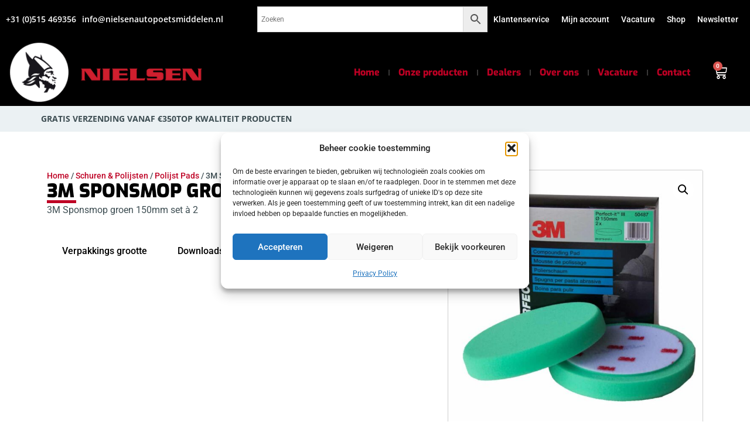

--- FILE ---
content_type: text/html; charset=UTF-8
request_url: https://nielsenautopoetsmiddelen.nl/product/3m-sponsmop-groen-150mm-set-a-2/
body_size: 29462
content:
<!doctype html>
<html lang="nl-NL">
<head>
	<meta charset="UTF-8">
	<meta name="viewport" content="width=device-width, initial-scale=1">
	<link rel="profile" href="https://gmpg.org/xfn/11">
	<meta name='robots' content='index, follow, max-image-preview:large, max-snippet:-1, max-video-preview:-1' />

            <script data-no-defer="1" data-ezscrex="false" data-cfasync="false" data-pagespeed-no-defer data-cookieconsent="ignore">
                var ctPublicFunctions = {"_ajax_nonce":"0a4e9d3b83","_rest_nonce":"560d7ae21c","_ajax_url":"\/wp-admin\/admin-ajax.php","_rest_url":"https:\/\/nielsenautopoetsmiddelen.nl\/wp-json\/","data__cookies_type":"none","data__ajax_type":"rest","data__bot_detector_enabled":"1","data__frontend_data_log_enabled":1,"cookiePrefix":"","wprocket_detected":false,"host_url":"nielsenautopoetsmiddelen.nl","text__ee_click_to_select":"Klik om de hele gegevens te selecteren","text__ee_original_email":"De volledige tekst is","text__ee_got_it":"Duidelijk","text__ee_blocked":"Geblokkeerd","text__ee_cannot_connect":"Kan geen verbinding maken","text__ee_cannot_decode":"Kan e-mail niet decoderen. Onbekende reden","text__ee_email_decoder":"Cleantalk e-mail decoder","text__ee_wait_for_decoding":"De magie is onderweg!","text__ee_decoding_process":"Wacht een paar seconden terwijl we de contactgegevens decoderen."}
            </script>
        
            <script data-no-defer="1" data-ezscrex="false" data-cfasync="false" data-pagespeed-no-defer data-cookieconsent="ignore">
                var ctPublic = {"_ajax_nonce":"0a4e9d3b83","settings__forms__check_internal":"0","settings__forms__check_external":"0","settings__forms__force_protection":0,"settings__forms__search_test":"1","settings__data__bot_detector_enabled":"1","settings__sfw__anti_crawler":0,"blog_home":"https:\/\/nielsenautopoetsmiddelen.nl\/","pixel__setting":"3","pixel__enabled":false,"pixel__url":null,"data__email_check_before_post":"1","data__email_check_exist_post":0,"data__cookies_type":"none","data__key_is_ok":true,"data__visible_fields_required":true,"wl_brandname":"Anti-Spam by CleanTalk","wl_brandname_short":"CleanTalk","ct_checkjs_key":135628990,"emailEncoderPassKey":"8e0d66a58d1e8efa618c35de1a76c1b6","bot_detector_forms_excluded":"W10=","advancedCacheExists":false,"varnishCacheExists":false,"wc_ajax_add_to_cart":true}
            </script>
        
	<!-- This site is optimized with the Yoast SEO plugin v26.5 - https://yoast.com/wordpress/plugins/seo/ -->
	<title>3M Sponsmop groen 150mm set à 2 - Nielsen Autopoetsmiddelen</title>
	<link rel="canonical" href="https://nielsenautopoetsmiddelen.nl/product/3m-sponsmop-groen-150mm-set-a-2/" />
	<meta property="og:locale" content="nl_NL" />
	<meta property="og:type" content="article" />
	<meta property="og:title" content="3M Sponsmop groen 150mm set à 2 - Nielsen Autopoetsmiddelen" />
	<meta property="og:description" content="3M Sponsmop groen 150mm set à 2" />
	<meta property="og:url" content="https://nielsenautopoetsmiddelen.nl/product/3m-sponsmop-groen-150mm-set-a-2/" />
	<meta property="og:site_name" content="Nielsen Autopoetsmiddelen" />
	<meta property="article:publisher" content="https://www.facebook.com/nielsenautopoetsmiddelen.nl" />
	<meta property="article:modified_time" content="2024-07-01T08:29:49+00:00" />
	<meta property="og:image" content="https://nielsenautopoetsmiddelen.nl/wp-content/uploads/2022/07/3m-50487.jpg" />
	<meta property="og:image:width" content="1000" />
	<meta property="og:image:height" content="1000" />
	<meta property="og:image:type" content="image/jpeg" />
	<meta name="twitter:card" content="summary_large_image" />
	<script type="application/ld+json" class="yoast-schema-graph">{"@context":"https://schema.org","@graph":[{"@type":"WebPage","@id":"https://nielsenautopoetsmiddelen.nl/product/3m-sponsmop-groen-150mm-set-a-2/","url":"https://nielsenautopoetsmiddelen.nl/product/3m-sponsmop-groen-150mm-set-a-2/","name":"3M Sponsmop groen 150mm set à 2 - Nielsen Autopoetsmiddelen","isPartOf":{"@id":"https://nielsenautopoetsmiddelen.nl/#website"},"primaryImageOfPage":{"@id":"https://nielsenautopoetsmiddelen.nl/product/3m-sponsmop-groen-150mm-set-a-2/#primaryimage"},"image":{"@id":"https://nielsenautopoetsmiddelen.nl/product/3m-sponsmop-groen-150mm-set-a-2/#primaryimage"},"thumbnailUrl":"https://nielsenautopoetsmiddelen.nl/wp-content/uploads/2022/07/3m-50487.jpg","datePublished":"2022-07-05T08:15:30+00:00","dateModified":"2024-07-01T08:29:49+00:00","breadcrumb":{"@id":"https://nielsenautopoetsmiddelen.nl/product/3m-sponsmop-groen-150mm-set-a-2/#breadcrumb"},"inLanguage":"nl-NL","potentialAction":[{"@type":"ReadAction","target":["https://nielsenautopoetsmiddelen.nl/product/3m-sponsmop-groen-150mm-set-a-2/"]}]},{"@type":"ImageObject","inLanguage":"nl-NL","@id":"https://nielsenautopoetsmiddelen.nl/product/3m-sponsmop-groen-150mm-set-a-2/#primaryimage","url":"https://nielsenautopoetsmiddelen.nl/wp-content/uploads/2022/07/3m-50487.jpg","contentUrl":"https://nielsenautopoetsmiddelen.nl/wp-content/uploads/2022/07/3m-50487.jpg","width":1000,"height":1000},{"@type":"BreadcrumbList","@id":"https://nielsenautopoetsmiddelen.nl/product/3m-sponsmop-groen-150mm-set-a-2/#breadcrumb","itemListElement":[{"@type":"ListItem","position":1,"name":"Home","item":"https://nielsenautopoetsmiddelen.nl/"},{"@type":"ListItem","position":2,"name":"Shop","item":"https://nielsenautopoetsmiddelen.nl/shop/"},{"@type":"ListItem","position":3,"name":"Schuren &amp; Polijsten","item":"https://nielsenautopoetsmiddelen.nl/pc/schuren-polijsten/"},{"@type":"ListItem","position":4,"name":"Polijst Pads","item":"https://nielsenautopoetsmiddelen.nl/pc/schuren-polijsten/polijst-pads/"},{"@type":"ListItem","position":5,"name":"3M Sponsmop groen 150mm set à 2"}]},{"@type":"WebSite","@id":"https://nielsenautopoetsmiddelen.nl/#website","url":"https://nielsenautopoetsmiddelen.nl/","name":"Nielsen Autopoetsmiddelen","description":"","publisher":{"@id":"https://nielsenautopoetsmiddelen.nl/#organization"},"potentialAction":[{"@type":"SearchAction","target":{"@type":"EntryPoint","urlTemplate":"https://nielsenautopoetsmiddelen.nl/?s={search_term_string}"},"query-input":{"@type":"PropertyValueSpecification","valueRequired":true,"valueName":"search_term_string"}}],"inLanguage":"nl-NL"},{"@type":"Organization","@id":"https://nielsenautopoetsmiddelen.nl/#organization","name":"Nielsen Autopoetsmiddelen","url":"https://nielsenautopoetsmiddelen.nl/","logo":{"@type":"ImageObject","inLanguage":"nl-NL","@id":"https://nielsenautopoetsmiddelen.nl/#/schema/logo/image/","url":"https://nielsenautopoetsmiddelen.nl/wp-content/uploads/2022/02/logo-v3-01.png","contentUrl":"https://nielsenautopoetsmiddelen.nl/wp-content/uploads/2022/02/logo-v3-01.png","width":1940,"height":602,"caption":"Nielsen Autopoetsmiddelen"},"image":{"@id":"https://nielsenautopoetsmiddelen.nl/#/schema/logo/image/"},"sameAs":["https://www.facebook.com/nielsenautopoetsmiddelen.nl"]}]}</script>
	<!-- / Yoast SEO plugin. -->


<link rel='dns-prefetch' href='//fd.cleantalk.org' />
<link rel="alternate" type="application/rss+xml" title="Nielsen Autopoetsmiddelen &raquo; feed" href="https://nielsenautopoetsmiddelen.nl/feed/" />
<link rel="alternate" type="application/rss+xml" title="Nielsen Autopoetsmiddelen &raquo; reacties feed" href="https://nielsenautopoetsmiddelen.nl/comments/feed/" />
<link rel="alternate" type="application/rss+xml" title="Nielsen Autopoetsmiddelen &raquo; 3M Sponsmop groen 150mm set à 2 reacties feed" href="https://nielsenautopoetsmiddelen.nl/product/3m-sponsmop-groen-150mm-set-a-2/feed/" />
<link rel="alternate" title="oEmbed (JSON)" type="application/json+oembed" href="https://nielsenautopoetsmiddelen.nl/wp-json/oembed/1.0/embed?url=https%3A%2F%2Fnielsenautopoetsmiddelen.nl%2Fproduct%2F3m-sponsmop-groen-150mm-set-a-2%2F" />
<link rel="alternate" title="oEmbed (XML)" type="text/xml+oembed" href="https://nielsenautopoetsmiddelen.nl/wp-json/oembed/1.0/embed?url=https%3A%2F%2Fnielsenautopoetsmiddelen.nl%2Fproduct%2F3m-sponsmop-groen-150mm-set-a-2%2F&#038;format=xml" />
<style id='wp-img-auto-sizes-contain-inline-css'>
img:is([sizes=auto i],[sizes^="auto," i]){contain-intrinsic-size:3000px 1500px}
/*# sourceURL=wp-img-auto-sizes-contain-inline-css */
</style>
<style id='wp-emoji-styles-inline-css'>

	img.wp-smiley, img.emoji {
		display: inline !important;
		border: none !important;
		box-shadow: none !important;
		height: 1em !important;
		width: 1em !important;
		margin: 0 0.07em !important;
		vertical-align: -0.1em !important;
		background: none !important;
		padding: 0 !important;
	}
/*# sourceURL=wp-emoji-styles-inline-css */
</style>
<link rel='stylesheet' id='wp-block-library-css' href='https://nielsenautopoetsmiddelen.nl/wp-includes/css/dist/block-library/style.min.css?ver=6.9' media='all' />
<link rel='stylesheet' id='wc-blocks-style-css' href='https://nielsenautopoetsmiddelen.nl/wp-content/plugins/woocommerce/assets/client/blocks/wc-blocks.css?ver=wc-10.3.6' media='all' />
<style id='global-styles-inline-css'>
:root{--wp--preset--aspect-ratio--square: 1;--wp--preset--aspect-ratio--4-3: 4/3;--wp--preset--aspect-ratio--3-4: 3/4;--wp--preset--aspect-ratio--3-2: 3/2;--wp--preset--aspect-ratio--2-3: 2/3;--wp--preset--aspect-ratio--16-9: 16/9;--wp--preset--aspect-ratio--9-16: 9/16;--wp--preset--color--black: #000000;--wp--preset--color--cyan-bluish-gray: #abb8c3;--wp--preset--color--white: #ffffff;--wp--preset--color--pale-pink: #f78da7;--wp--preset--color--vivid-red: #cf2e2e;--wp--preset--color--luminous-vivid-orange: #ff6900;--wp--preset--color--luminous-vivid-amber: #fcb900;--wp--preset--color--light-green-cyan: #7bdcb5;--wp--preset--color--vivid-green-cyan: #00d084;--wp--preset--color--pale-cyan-blue: #8ed1fc;--wp--preset--color--vivid-cyan-blue: #0693e3;--wp--preset--color--vivid-purple: #9b51e0;--wp--preset--gradient--vivid-cyan-blue-to-vivid-purple: linear-gradient(135deg,rgb(6,147,227) 0%,rgb(155,81,224) 100%);--wp--preset--gradient--light-green-cyan-to-vivid-green-cyan: linear-gradient(135deg,rgb(122,220,180) 0%,rgb(0,208,130) 100%);--wp--preset--gradient--luminous-vivid-amber-to-luminous-vivid-orange: linear-gradient(135deg,rgb(252,185,0) 0%,rgb(255,105,0) 100%);--wp--preset--gradient--luminous-vivid-orange-to-vivid-red: linear-gradient(135deg,rgb(255,105,0) 0%,rgb(207,46,46) 100%);--wp--preset--gradient--very-light-gray-to-cyan-bluish-gray: linear-gradient(135deg,rgb(238,238,238) 0%,rgb(169,184,195) 100%);--wp--preset--gradient--cool-to-warm-spectrum: linear-gradient(135deg,rgb(74,234,220) 0%,rgb(151,120,209) 20%,rgb(207,42,186) 40%,rgb(238,44,130) 60%,rgb(251,105,98) 80%,rgb(254,248,76) 100%);--wp--preset--gradient--blush-light-purple: linear-gradient(135deg,rgb(255,206,236) 0%,rgb(152,150,240) 100%);--wp--preset--gradient--blush-bordeaux: linear-gradient(135deg,rgb(254,205,165) 0%,rgb(254,45,45) 50%,rgb(107,0,62) 100%);--wp--preset--gradient--luminous-dusk: linear-gradient(135deg,rgb(255,203,112) 0%,rgb(199,81,192) 50%,rgb(65,88,208) 100%);--wp--preset--gradient--pale-ocean: linear-gradient(135deg,rgb(255,245,203) 0%,rgb(182,227,212) 50%,rgb(51,167,181) 100%);--wp--preset--gradient--electric-grass: linear-gradient(135deg,rgb(202,248,128) 0%,rgb(113,206,126) 100%);--wp--preset--gradient--midnight: linear-gradient(135deg,rgb(2,3,129) 0%,rgb(40,116,252) 100%);--wp--preset--font-size--small: 13px;--wp--preset--font-size--medium: 20px;--wp--preset--font-size--large: 36px;--wp--preset--font-size--x-large: 42px;--wp--preset--spacing--20: 0.44rem;--wp--preset--spacing--30: 0.67rem;--wp--preset--spacing--40: 1rem;--wp--preset--spacing--50: 1.5rem;--wp--preset--spacing--60: 2.25rem;--wp--preset--spacing--70: 3.38rem;--wp--preset--spacing--80: 5.06rem;--wp--preset--shadow--natural: 6px 6px 9px rgba(0, 0, 0, 0.2);--wp--preset--shadow--deep: 12px 12px 50px rgba(0, 0, 0, 0.4);--wp--preset--shadow--sharp: 6px 6px 0px rgba(0, 0, 0, 0.2);--wp--preset--shadow--outlined: 6px 6px 0px -3px rgb(255, 255, 255), 6px 6px rgb(0, 0, 0);--wp--preset--shadow--crisp: 6px 6px 0px rgb(0, 0, 0);}:root { --wp--style--global--content-size: 800px;--wp--style--global--wide-size: 1200px; }:where(body) { margin: 0; }.wp-site-blocks > .alignleft { float: left; margin-right: 2em; }.wp-site-blocks > .alignright { float: right; margin-left: 2em; }.wp-site-blocks > .aligncenter { justify-content: center; margin-left: auto; margin-right: auto; }:where(.wp-site-blocks) > * { margin-block-start: 24px; margin-block-end: 0; }:where(.wp-site-blocks) > :first-child { margin-block-start: 0; }:where(.wp-site-blocks) > :last-child { margin-block-end: 0; }:root { --wp--style--block-gap: 24px; }:root :where(.is-layout-flow) > :first-child{margin-block-start: 0;}:root :where(.is-layout-flow) > :last-child{margin-block-end: 0;}:root :where(.is-layout-flow) > *{margin-block-start: 24px;margin-block-end: 0;}:root :where(.is-layout-constrained) > :first-child{margin-block-start: 0;}:root :where(.is-layout-constrained) > :last-child{margin-block-end: 0;}:root :where(.is-layout-constrained) > *{margin-block-start: 24px;margin-block-end: 0;}:root :where(.is-layout-flex){gap: 24px;}:root :where(.is-layout-grid){gap: 24px;}.is-layout-flow > .alignleft{float: left;margin-inline-start: 0;margin-inline-end: 2em;}.is-layout-flow > .alignright{float: right;margin-inline-start: 2em;margin-inline-end: 0;}.is-layout-flow > .aligncenter{margin-left: auto !important;margin-right: auto !important;}.is-layout-constrained > .alignleft{float: left;margin-inline-start: 0;margin-inline-end: 2em;}.is-layout-constrained > .alignright{float: right;margin-inline-start: 2em;margin-inline-end: 0;}.is-layout-constrained > .aligncenter{margin-left: auto !important;margin-right: auto !important;}.is-layout-constrained > :where(:not(.alignleft):not(.alignright):not(.alignfull)){max-width: var(--wp--style--global--content-size);margin-left: auto !important;margin-right: auto !important;}.is-layout-constrained > .alignwide{max-width: var(--wp--style--global--wide-size);}body .is-layout-flex{display: flex;}.is-layout-flex{flex-wrap: wrap;align-items: center;}.is-layout-flex > :is(*, div){margin: 0;}body .is-layout-grid{display: grid;}.is-layout-grid > :is(*, div){margin: 0;}body{padding-top: 0px;padding-right: 0px;padding-bottom: 0px;padding-left: 0px;}a:where(:not(.wp-element-button)){text-decoration: underline;}:root :where(.wp-element-button, .wp-block-button__link){background-color: #32373c;border-width: 0;color: #fff;font-family: inherit;font-size: inherit;font-style: inherit;font-weight: inherit;letter-spacing: inherit;line-height: inherit;padding-top: calc(0.667em + 2px);padding-right: calc(1.333em + 2px);padding-bottom: calc(0.667em + 2px);padding-left: calc(1.333em + 2px);text-decoration: none;text-transform: inherit;}.has-black-color{color: var(--wp--preset--color--black) !important;}.has-cyan-bluish-gray-color{color: var(--wp--preset--color--cyan-bluish-gray) !important;}.has-white-color{color: var(--wp--preset--color--white) !important;}.has-pale-pink-color{color: var(--wp--preset--color--pale-pink) !important;}.has-vivid-red-color{color: var(--wp--preset--color--vivid-red) !important;}.has-luminous-vivid-orange-color{color: var(--wp--preset--color--luminous-vivid-orange) !important;}.has-luminous-vivid-amber-color{color: var(--wp--preset--color--luminous-vivid-amber) !important;}.has-light-green-cyan-color{color: var(--wp--preset--color--light-green-cyan) !important;}.has-vivid-green-cyan-color{color: var(--wp--preset--color--vivid-green-cyan) !important;}.has-pale-cyan-blue-color{color: var(--wp--preset--color--pale-cyan-blue) !important;}.has-vivid-cyan-blue-color{color: var(--wp--preset--color--vivid-cyan-blue) !important;}.has-vivid-purple-color{color: var(--wp--preset--color--vivid-purple) !important;}.has-black-background-color{background-color: var(--wp--preset--color--black) !important;}.has-cyan-bluish-gray-background-color{background-color: var(--wp--preset--color--cyan-bluish-gray) !important;}.has-white-background-color{background-color: var(--wp--preset--color--white) !important;}.has-pale-pink-background-color{background-color: var(--wp--preset--color--pale-pink) !important;}.has-vivid-red-background-color{background-color: var(--wp--preset--color--vivid-red) !important;}.has-luminous-vivid-orange-background-color{background-color: var(--wp--preset--color--luminous-vivid-orange) !important;}.has-luminous-vivid-amber-background-color{background-color: var(--wp--preset--color--luminous-vivid-amber) !important;}.has-light-green-cyan-background-color{background-color: var(--wp--preset--color--light-green-cyan) !important;}.has-vivid-green-cyan-background-color{background-color: var(--wp--preset--color--vivid-green-cyan) !important;}.has-pale-cyan-blue-background-color{background-color: var(--wp--preset--color--pale-cyan-blue) !important;}.has-vivid-cyan-blue-background-color{background-color: var(--wp--preset--color--vivid-cyan-blue) !important;}.has-vivid-purple-background-color{background-color: var(--wp--preset--color--vivid-purple) !important;}.has-black-border-color{border-color: var(--wp--preset--color--black) !important;}.has-cyan-bluish-gray-border-color{border-color: var(--wp--preset--color--cyan-bluish-gray) !important;}.has-white-border-color{border-color: var(--wp--preset--color--white) !important;}.has-pale-pink-border-color{border-color: var(--wp--preset--color--pale-pink) !important;}.has-vivid-red-border-color{border-color: var(--wp--preset--color--vivid-red) !important;}.has-luminous-vivid-orange-border-color{border-color: var(--wp--preset--color--luminous-vivid-orange) !important;}.has-luminous-vivid-amber-border-color{border-color: var(--wp--preset--color--luminous-vivid-amber) !important;}.has-light-green-cyan-border-color{border-color: var(--wp--preset--color--light-green-cyan) !important;}.has-vivid-green-cyan-border-color{border-color: var(--wp--preset--color--vivid-green-cyan) !important;}.has-pale-cyan-blue-border-color{border-color: var(--wp--preset--color--pale-cyan-blue) !important;}.has-vivid-cyan-blue-border-color{border-color: var(--wp--preset--color--vivid-cyan-blue) !important;}.has-vivid-purple-border-color{border-color: var(--wp--preset--color--vivid-purple) !important;}.has-vivid-cyan-blue-to-vivid-purple-gradient-background{background: var(--wp--preset--gradient--vivid-cyan-blue-to-vivid-purple) !important;}.has-light-green-cyan-to-vivid-green-cyan-gradient-background{background: var(--wp--preset--gradient--light-green-cyan-to-vivid-green-cyan) !important;}.has-luminous-vivid-amber-to-luminous-vivid-orange-gradient-background{background: var(--wp--preset--gradient--luminous-vivid-amber-to-luminous-vivid-orange) !important;}.has-luminous-vivid-orange-to-vivid-red-gradient-background{background: var(--wp--preset--gradient--luminous-vivid-orange-to-vivid-red) !important;}.has-very-light-gray-to-cyan-bluish-gray-gradient-background{background: var(--wp--preset--gradient--very-light-gray-to-cyan-bluish-gray) !important;}.has-cool-to-warm-spectrum-gradient-background{background: var(--wp--preset--gradient--cool-to-warm-spectrum) !important;}.has-blush-light-purple-gradient-background{background: var(--wp--preset--gradient--blush-light-purple) !important;}.has-blush-bordeaux-gradient-background{background: var(--wp--preset--gradient--blush-bordeaux) !important;}.has-luminous-dusk-gradient-background{background: var(--wp--preset--gradient--luminous-dusk) !important;}.has-pale-ocean-gradient-background{background: var(--wp--preset--gradient--pale-ocean) !important;}.has-electric-grass-gradient-background{background: var(--wp--preset--gradient--electric-grass) !important;}.has-midnight-gradient-background{background: var(--wp--preset--gradient--midnight) !important;}.has-small-font-size{font-size: var(--wp--preset--font-size--small) !important;}.has-medium-font-size{font-size: var(--wp--preset--font-size--medium) !important;}.has-large-font-size{font-size: var(--wp--preset--font-size--large) !important;}.has-x-large-font-size{font-size: var(--wp--preset--font-size--x-large) !important;}
/*# sourceURL=global-styles-inline-css */
</style>

<link rel='stylesheet' id='cleantalk-public-css-css' href='https://nielsenautopoetsmiddelen.nl/wp-content/plugins/cleantalk-spam-protect/css/cleantalk-public.min.css?ver=6.68_1764755240' media='all' />
<link rel='stylesheet' id='cleantalk-email-decoder-css-css' href='https://nielsenautopoetsmiddelen.nl/wp-content/plugins/cleantalk-spam-protect/css/cleantalk-email-decoder.min.css?ver=6.68_1764755240' media='all' />
<link rel='stylesheet' id='photoswipe-css' href='https://nielsenautopoetsmiddelen.nl/wp-content/plugins/woocommerce/assets/css/photoswipe/photoswipe.min.css?ver=10.3.6' media='all' />
<link rel='stylesheet' id='photoswipe-default-skin-css' href='https://nielsenautopoetsmiddelen.nl/wp-content/plugins/woocommerce/assets/css/photoswipe/default-skin/default-skin.min.css?ver=10.3.6' media='all' />
<link rel='stylesheet' id='woocommerce-layout-css' href='https://nielsenautopoetsmiddelen.nl/wp-content/plugins/woocommerce/assets/css/woocommerce-layout.css?ver=10.3.6' media='all' />
<link rel='stylesheet' id='woocommerce-smallscreen-css' href='https://nielsenautopoetsmiddelen.nl/wp-content/plugins/woocommerce/assets/css/woocommerce-smallscreen.css?ver=10.3.6' media='only screen and (max-width: 768px)' />
<link rel='stylesheet' id='woocommerce-general-css' href='https://nielsenautopoetsmiddelen.nl/wp-content/plugins/woocommerce/assets/css/woocommerce.css?ver=10.3.6' media='all' />
<style id='woocommerce-inline-inline-css'>
.woocommerce form .form-row .required { visibility: visible; }
/*# sourceURL=woocommerce-inline-inline-css */
</style>
<link rel='stylesheet' id='aws-style-css' href='https://nielsenautopoetsmiddelen.nl/wp-content/plugins/advanced-woo-search/assets/css/common.min.css?ver=3.49' media='all' />
<link rel='stylesheet' id='cmplz-general-css' href='https://nielsenautopoetsmiddelen.nl/wp-content/plugins/complianz-gdpr/assets/css/cookieblocker.min.css?ver=1764755288' media='all' />
<link rel='stylesheet' id='brands-styles-css' href='https://nielsenautopoetsmiddelen.nl/wp-content/plugins/woocommerce/assets/css/brands.css?ver=10.3.6' media='all' />
<link rel='stylesheet' id='hello-elementor-css' href='https://nielsenautopoetsmiddelen.nl/wp-content/themes/hello-elementor/assets/css/reset.css?ver=3.4.5' media='all' />
<link rel='stylesheet' id='hello-elementor-theme-style-css' href='https://nielsenautopoetsmiddelen.nl/wp-content/themes/hello-elementor/assets/css/theme.css?ver=3.4.5' media='all' />
<link rel='stylesheet' id='hello-elementor-header-footer-css' href='https://nielsenautopoetsmiddelen.nl/wp-content/themes/hello-elementor/assets/css/header-footer.css?ver=3.4.5' media='all' />
<link rel='stylesheet' id='elementor-frontend-css' href='https://nielsenautopoetsmiddelen.nl/wp-content/plugins/elementor/assets/css/frontend.min.css?ver=3.33.2' media='all' />
<style id='elementor-frontend-inline-css'>
.elementor-kit-13{--e-global-color-primary:#6EC1E4;--e-global-color-secondary:#54595F;--e-global-color-text:#7A7A7A;--e-global-color-accent:#61CE70;--e-global-color-a72498e:#FFFFFF;--e-global-color-8c1149b:#000000;--e-global-color-f49968e:#BE0024;--e-global-color-0434e8e:#242424;--e-global-color-d42cc3a:#0D141D;--e-global-color-41e517b:#EBF1F3;--e-global-color-ecfdb77:#3D4D52;--e-global-color-45fd2ec:#EBF1F3;--e-global-color-c6db959:#EFF5FF;--e-global-typography-primary-font-family:"Roboto";--e-global-typography-primary-font-weight:600;--e-global-typography-secondary-font-family:"Roboto Slab";--e-global-typography-secondary-font-weight:400;--e-global-typography-text-font-family:"Roboto";--e-global-typography-text-font-weight:400;--e-global-typography-accent-font-family:"Roboto";--e-global-typography-accent-font-weight:500;--e-global-typography-918344d-font-family:"Exo";--e-global-typography-918344d-font-size:52px;--e-global-typography-918344d-font-weight:700;--e-global-typography-aa01c5b-font-family:"Exo";--e-global-typography-aa01c5b-font-size:24px;--e-global-typography-aa01c5b-font-weight:900;--e-global-typography-aa01c5b-text-transform:uppercase;--e-global-typography-811b508-font-family:"Exo";--e-global-typography-811b508-font-size:20px;--e-global-typography-811b508-font-weight:700;--e-global-typography-570fc99-font-family:"Roboto";--e-global-typography-570fc99-font-weight:500;--e-global-typography-f8ec88e-font-family:"Open Sans";--e-global-typography-f8ec88e-font-weight:500;--e-global-typography-f60aff7-font-family:"Roboto";--e-global-typography-f60aff7-font-size:20px;color:var( --e-global-color-ecfdb77 );font-family:var( --e-global-typography-text-font-family ), Sans-serif;font-weight:var( --e-global-typography-text-font-weight );}.elementor-kit-13 e-page-transition{background-color:#FFBC7D;}.site-header{background-color:#FFFFFF;padding-inline-end:0px;padding-inline-start:0px;}.elementor-kit-13 a{color:var( --e-global-color-f49968e );}.elementor-kit-13 h1{font-family:var( --e-global-typography-918344d-font-family ), Sans-serif;font-size:var( --e-global-typography-918344d-font-size );font-weight:var( --e-global-typography-918344d-font-weight );}.elementor-kit-13 h2{font-family:var( --e-global-typography-aa01c5b-font-family ), Sans-serif;font-size:var( --e-global-typography-aa01c5b-font-size );font-weight:var( --e-global-typography-aa01c5b-font-weight );text-transform:var( --e-global-typography-aa01c5b-text-transform );}.elementor-kit-13 h3{font-family:var( --e-global-typography-811b508-font-family ), Sans-serif;font-size:var( --e-global-typography-811b508-font-size );font-weight:var( --e-global-typography-811b508-font-weight );}.elementor-kit-13 h4{font-family:var( --e-global-typography-811b508-font-family ), Sans-serif;font-size:var( --e-global-typography-811b508-font-size );font-weight:var( --e-global-typography-811b508-font-weight );}.elementor-section.elementor-section-boxed > .elementor-container{max-width:1140px;}.e-con{--container-max-width:1140px;}.elementor-widget:not(:last-child){margin-block-end:20px;}.elementor-element{--widgets-spacing:20px 20px;--widgets-spacing-row:20px;--widgets-spacing-column:20px;}{}h1.entry-title{display:var(--page-title-display);}.site-header .site-branding{flex-direction:column;align-items:stretch;}.site-footer .site-branding{flex-direction:column;align-items:stretch;}@media(max-width:1024px){.elementor-kit-13 h1{font-size:var( --e-global-typography-918344d-font-size );}.elementor-kit-13 h2{font-size:var( --e-global-typography-aa01c5b-font-size );}.elementor-kit-13 h3{font-size:var( --e-global-typography-811b508-font-size );}.elementor-kit-13 h4{font-size:var( --e-global-typography-811b508-font-size );}.elementor-section.elementor-section-boxed > .elementor-container{max-width:1024px;}.e-con{--container-max-width:1024px;}}@media(max-width:767px){.elementor-kit-13 h1{font-size:var( --e-global-typography-918344d-font-size );}.elementor-kit-13 h2{font-size:var( --e-global-typography-aa01c5b-font-size );}.elementor-kit-13 h3{font-size:var( --e-global-typography-811b508-font-size );}.elementor-kit-13 h4{font-size:var( --e-global-typography-811b508-font-size );}.elementor-section.elementor-section-boxed > .elementor-container{max-width:767px;}.e-con{--container-max-width:767px;}}
.elementor-21 .elementor-element.elementor-element-28be004{--display:flex;--min-height:0px;--flex-direction:row;--container-widget-width:calc( ( 1 - var( --container-widget-flex-grow ) ) * 100% );--container-widget-height:100%;--container-widget-flex-grow:1;--container-widget-align-self:stretch;--flex-wrap-mobile:wrap;--justify-content:center;--align-items:center;--gap:10px 10px;--row-gap:10px;--column-gap:10px;--margin-top:0px;--margin-bottom:0px;--margin-left:0px;--margin-right:0px;--padding-top:10px;--padding-bottom:10px;--padding-left:10px;--padding-right:10px;--z-index:20;}.elementor-21 .elementor-element.elementor-element-28be004:not(.elementor-motion-effects-element-type-background), .elementor-21 .elementor-element.elementor-element-28be004 > .elementor-motion-effects-container > .elementor-motion-effects-layer{background-color:#000000;}.elementor-21 .elementor-element.elementor-element-eea54a0{--display:flex;--flex-direction:row;--container-widget-width:initial;--container-widget-height:100%;--container-widget-flex-grow:1;--container-widget-align-self:stretch;--flex-wrap-mobile:wrap;--justify-content:flex-start;--gap:0px 0px;--row-gap:0px;--column-gap:0px;--padding-top:0px;--padding-bottom:0px;--padding-left:0px;--padding-right:0px;}.elementor-21 .elementor-element.elementor-element-eea54a0.e-con{--flex-grow:0;--flex-shrink:1;}.elementor-widget-heading .elementor-heading-title{font-family:var( --e-global-typography-primary-font-family ), Sans-serif;font-weight:var( --e-global-typography-primary-font-weight );color:var( --e-global-color-primary );}.elementor-21 .elementor-element.elementor-element-cafcfe5{width:auto;max-width:auto;text-align:left;}.elementor-21 .elementor-element.elementor-element-cafcfe5 .elementor-heading-title{font-family:"Open Sans", Sans-serif;font-size:14px;font-weight:600;color:#FFFFFF;}.elementor-21 .elementor-element.elementor-element-a733571{width:auto;max-width:auto;text-align:left;}.elementor-21 .elementor-element.elementor-element-a733571 > .elementor-widget-container{margin:0px 0px 0px 10px;}.elementor-21 .elementor-element.elementor-element-a733571 .elementor-heading-title{font-family:"Open Sans", Sans-serif;font-size:14px;font-weight:600;color:#FFFFFF;}.elementor-widget-search-form input[type="search"].elementor-search-form__input{font-family:var( --e-global-typography-text-font-family ), Sans-serif;font-weight:var( --e-global-typography-text-font-weight );}.elementor-widget-search-form .elementor-search-form__input,
					.elementor-widget-search-form .elementor-search-form__icon,
					.elementor-widget-search-form .elementor-lightbox .dialog-lightbox-close-button,
					.elementor-widget-search-form .elementor-lightbox .dialog-lightbox-close-button:hover,
					.elementor-widget-search-form.elementor-search-form--skin-full_screen input[type="search"].elementor-search-form__input{color:var( --e-global-color-text );fill:var( --e-global-color-text );}.elementor-widget-search-form .elementor-search-form__submit{font-family:var( --e-global-typography-text-font-family ), Sans-serif;font-weight:var( --e-global-typography-text-font-weight );background-color:var( --e-global-color-secondary );}.elementor-21 .elementor-element.elementor-element-95f7e7b{width:var( --container-widget-width, 31.196% );max-width:31.196%;--container-widget-width:31.196%;--container-widget-flex-grow:0;}.elementor-21 .elementor-element.elementor-element-95f7e7b.elementor-element{--flex-grow:0;--flex-shrink:0;}.elementor-21 .elementor-element.elementor-element-95f7e7b .elementor-search-form__container{min-height:36px;}.elementor-21 .elementor-element.elementor-element-95f7e7b .elementor-search-form__submit{min-width:36px;}body:not(.rtl) .elementor-21 .elementor-element.elementor-element-95f7e7b .elementor-search-form__icon{padding-left:calc(36px / 3);}body.rtl .elementor-21 .elementor-element.elementor-element-95f7e7b .elementor-search-form__icon{padding-right:calc(36px / 3);}.elementor-21 .elementor-element.elementor-element-95f7e7b .elementor-search-form__input, .elementor-21 .elementor-element.elementor-element-95f7e7b.elementor-search-form--button-type-text .elementor-search-form__submit{padding-left:calc(36px / 3);padding-right:calc(36px / 3);}.elementor-21 .elementor-element.elementor-element-95f7e7b .elementor-search-form__input,
					.elementor-21 .elementor-element.elementor-element-95f7e7b .elementor-search-form__icon,
					.elementor-21 .elementor-element.elementor-element-95f7e7b .elementor-lightbox .dialog-lightbox-close-button,
					.elementor-21 .elementor-element.elementor-element-95f7e7b .elementor-lightbox .dialog-lightbox-close-button:hover,
					.elementor-21 .elementor-element.elementor-element-95f7e7b.elementor-search-form--skin-full_screen input[type="search"].elementor-search-form__input{color:var( --e-global-color-d42cc3a );fill:var( --e-global-color-d42cc3a );}.elementor-21 .elementor-element.elementor-element-95f7e7b:not(.elementor-search-form--skin-full_screen) .elementor-search-form__container{background-color:var( --e-global-color-41e517b );border-radius:3px;}.elementor-21 .elementor-element.elementor-element-95f7e7b.elementor-search-form--skin-full_screen input[type="search"].elementor-search-form__input{background-color:var( --e-global-color-41e517b );border-radius:3px;}.elementor-widget-nav-menu .elementor-nav-menu .elementor-item{font-family:var( --e-global-typography-primary-font-family ), Sans-serif;font-weight:var( --e-global-typography-primary-font-weight );}.elementor-widget-nav-menu .elementor-nav-menu--main .elementor-item{color:var( --e-global-color-text );fill:var( --e-global-color-text );}.elementor-widget-nav-menu .elementor-nav-menu--main .elementor-item:hover,
					.elementor-widget-nav-menu .elementor-nav-menu--main .elementor-item.elementor-item-active,
					.elementor-widget-nav-menu .elementor-nav-menu--main .elementor-item.highlighted,
					.elementor-widget-nav-menu .elementor-nav-menu--main .elementor-item:focus{color:var( --e-global-color-accent );fill:var( --e-global-color-accent );}.elementor-widget-nav-menu .elementor-nav-menu--main:not(.e--pointer-framed) .elementor-item:before,
					.elementor-widget-nav-menu .elementor-nav-menu--main:not(.e--pointer-framed) .elementor-item:after{background-color:var( --e-global-color-accent );}.elementor-widget-nav-menu .e--pointer-framed .elementor-item:before,
					.elementor-widget-nav-menu .e--pointer-framed .elementor-item:after{border-color:var( --e-global-color-accent );}.elementor-widget-nav-menu{--e-nav-menu-divider-color:var( --e-global-color-text );}.elementor-widget-nav-menu .elementor-nav-menu--dropdown .elementor-item, .elementor-widget-nav-menu .elementor-nav-menu--dropdown  .elementor-sub-item{font-family:var( --e-global-typography-accent-font-family ), Sans-serif;font-weight:var( --e-global-typography-accent-font-weight );}.elementor-21 .elementor-element.elementor-element-76e2205.elementor-element{--flex-grow:1;--flex-shrink:0;}.elementor-21 .elementor-element.elementor-element-76e2205 .elementor-nav-menu .elementor-item{font-family:"Roboto", Sans-serif;font-size:14px;font-weight:500;}.elementor-21 .elementor-element.elementor-element-76e2205 .elementor-nav-menu--main .elementor-item{color:#FFFFFF;fill:#FFFFFF;padding-left:10px;padding-right:10px;}.elementor-21 .elementor-element.elementor-element-76e2205 .elementor-nav-menu--main .elementor-item:hover,
					.elementor-21 .elementor-element.elementor-element-76e2205 .elementor-nav-menu--main .elementor-item.elementor-item-active,
					.elementor-21 .elementor-element.elementor-element-76e2205 .elementor-nav-menu--main .elementor-item.highlighted,
					.elementor-21 .elementor-element.elementor-element-76e2205 .elementor-nav-menu--main .elementor-item:focus{color:#FF0000;fill:#FF0000;}.elementor-21 .elementor-element.elementor-element-76e2205 .elementor-nav-menu--main .elementor-item.elementor-item-active{color:#FF0000;}.elementor-21 .elementor-element.elementor-element-701aa22{--display:flex;--min-height:80px;--flex-direction:row;--container-widget-width:calc( ( 1 - var( --container-widget-flex-grow ) ) * 100% );--container-widget-height:100%;--container-widget-flex-grow:1;--container-widget-align-self:stretch;--flex-wrap-mobile:wrap;--justify-content:space-between;--align-items:center;--gap:10px 10px;--row-gap:10px;--column-gap:10px;--padding-top:15px;--padding-bottom:15px;--padding-left:15px;--padding-right:15px;--z-index:10;}.elementor-21 .elementor-element.elementor-element-701aa22:not(.elementor-motion-effects-element-type-background), .elementor-21 .elementor-element.elementor-element-701aa22 > .elementor-motion-effects-container > .elementor-motion-effects-layer{background-color:#000000;}.elementor-widget-image .widget-image-caption{color:var( --e-global-color-text );font-family:var( --e-global-typography-text-font-family ), Sans-serif;font-weight:var( --e-global-typography-text-font-weight );}.elementor-21 .elementor-element.elementor-element-8736969 > .elementor-widget-container{margin:-10px 0px -10px 0px;}.elementor-21 .elementor-element.elementor-element-8736969{z-index:1002;text-align:left;}.elementor-21 .elementor-element.elementor-element-8736969 img{width:335px;height:105px;object-fit:fill;border-radius:0px 0px 0px 0px;}.elementor-21 .elementor-element.elementor-element-9c05057{width:auto;max-width:auto;--e-nav-menu-divider-content:"";--e-nav-menu-divider-style:solid;--e-nav-menu-divider-height:10px;--e-nav-menu-divider-color:#393838;}.elementor-21 .elementor-element.elementor-element-9c05057 .elementor-menu-toggle{margin:0 auto;background-color:#9E9898C9;}.elementor-21 .elementor-element.elementor-element-9c05057 .elementor-nav-menu .elementor-item{font-family:"Exo", Sans-serif;font-weight:800;}.elementor-21 .elementor-element.elementor-element-9c05057 .elementor-nav-menu--main .elementor-item{color:#BE0024;fill:#BE0024;padding-left:15px;padding-right:15px;}.elementor-21 .elementor-element.elementor-element-9c05057 .elementor-nav-menu--main .elementor-item:hover,
					.elementor-21 .elementor-element.elementor-element-9c05057 .elementor-nav-menu--main .elementor-item.elementor-item-active,
					.elementor-21 .elementor-element.elementor-element-9c05057 .elementor-nav-menu--main .elementor-item.highlighted,
					.elementor-21 .elementor-element.elementor-element-9c05057 .elementor-nav-menu--main .elementor-item:focus{color:#FFFFFF;fill:#FFFFFF;}.elementor-21 .elementor-element.elementor-element-9c05057 .elementor-nav-menu--dropdown a, .elementor-21 .elementor-element.elementor-element-9c05057 .elementor-menu-toggle{color:#FFFFFF;fill:#FFFFFF;}.elementor-21 .elementor-element.elementor-element-9c05057 .elementor-nav-menu--dropdown{background-color:#000000F0;border-style:dashed;border-width:2px 2px 2px 2px;border-color:#000000;border-radius:2px 2px 2px 2px;}.elementor-21 .elementor-element.elementor-element-9c05057 .elementor-nav-menu--dropdown a:hover,
					.elementor-21 .elementor-element.elementor-element-9c05057 .elementor-nav-menu--dropdown a:focus,
					.elementor-21 .elementor-element.elementor-element-9c05057 .elementor-nav-menu--dropdown a.elementor-item-active,
					.elementor-21 .elementor-element.elementor-element-9c05057 .elementor-nav-menu--dropdown a.highlighted,
					.elementor-21 .elementor-element.elementor-element-9c05057 .elementor-menu-toggle:hover,
					.elementor-21 .elementor-element.elementor-element-9c05057 .elementor-menu-toggle:focus{color:#FF0000;}.elementor-21 .elementor-element.elementor-element-9c05057 .elementor-nav-menu--dropdown .elementor-item, .elementor-21 .elementor-element.elementor-element-9c05057 .elementor-nav-menu--dropdown  .elementor-sub-item{font-family:"Exo", Sans-serif;font-size:15px;font-weight:600;font-style:normal;}.elementor-21 .elementor-element.elementor-element-9c05057 .elementor-nav-menu--dropdown li:first-child a{border-top-left-radius:2px;border-top-right-radius:2px;}.elementor-21 .elementor-element.elementor-element-9c05057 .elementor-nav-menu--dropdown li:last-child a{border-bottom-right-radius:2px;border-bottom-left-radius:2px;}.elementor-21 .elementor-element.elementor-element-9c05057 div.elementor-menu-toggle{color:#FFFFFF;}.elementor-21 .elementor-element.elementor-element-9c05057 div.elementor-menu-toggle svg{fill:#FFFFFF;}.elementor-21 .elementor-element.elementor-element-9c05057 .elementor-menu-toggle:hover, .elementor-21 .elementor-element.elementor-element-9c05057 .elementor-menu-toggle:focus{background-color:#716F6F;}.elementor-widget-woocommerce-menu-cart .elementor-menu-cart__toggle .elementor-button{font-family:var( --e-global-typography-primary-font-family ), Sans-serif;font-weight:var( --e-global-typography-primary-font-weight );}.elementor-widget-woocommerce-menu-cart .elementor-menu-cart__product-name a{font-family:var( --e-global-typography-primary-font-family ), Sans-serif;font-weight:var( --e-global-typography-primary-font-weight );}.elementor-widget-woocommerce-menu-cart .elementor-menu-cart__product-price{font-family:var( --e-global-typography-primary-font-family ), Sans-serif;font-weight:var( --e-global-typography-primary-font-weight );}.elementor-widget-woocommerce-menu-cart .elementor-menu-cart__footer-buttons .elementor-button{font-family:var( --e-global-typography-primary-font-family ), Sans-serif;font-weight:var( --e-global-typography-primary-font-weight );}.elementor-widget-woocommerce-menu-cart .elementor-menu-cart__footer-buttons a.elementor-button--view-cart{font-family:var( --e-global-typography-primary-font-family ), Sans-serif;font-weight:var( --e-global-typography-primary-font-weight );}.elementor-widget-woocommerce-menu-cart .elementor-menu-cart__footer-buttons a.elementor-button--checkout{font-family:var( --e-global-typography-primary-font-family ), Sans-serif;font-weight:var( --e-global-typography-primary-font-weight );}.elementor-widget-woocommerce-menu-cart .woocommerce-mini-cart__empty-message{font-family:var( --e-global-typography-primary-font-family ), Sans-serif;font-weight:var( --e-global-typography-primary-font-weight );}.elementor-21 .elementor-element.elementor-element-2c48d4b > .elementor-widget-container{margin:0px 0px 0px 0px;padding:0px 0px 0px 0px;}.elementor-21 .elementor-element.elementor-element-2c48d4b{z-index:999;--mini-cart-spacing:6px;--divider-style:solid;--subtotal-divider-style:solid;--checkout-button-display:none;--cart-footer-layout:1fr;--elementor-remove-from-cart-button:none;--remove-from-cart-button:block;--toggle-button-icon-color:#FFFBFB;--toggle-button-border-width:0px;--toggle-icon-size:24px;--cart-border-style:none;--menu-cart-subtotal-color:var( --e-global-color-8c1149b );--product-price-color:var( --e-global-color-8c1149b );--divider-color:var( --e-global-color-45fd2ec );--subtotal-divider-color:var( --e-global-color-45fd2ec );--cart-footer-buttons-border-radius:5px;--view-cart-button-text-color:var( --e-global-color-a72498e );--view-cart-button-background-color:var( --e-global-color-f49968e );}.elementor-21 .elementor-element.elementor-element-2c48d4b.elementor-menu-cart--cart-type-mini-cart .elementor-menu-cart__container{right:0;left:auto;transform:none;}.elementor-21 .elementor-element.elementor-element-2c48d4b .elementor-menu-cart__subtotal{font-family:"Roboto", Sans-serif;font-size:18px;font-weight:500;}.elementor-21 .elementor-element.elementor-element-2c48d4b .widget_shopping_cart_content{--subtotal-divider-left-width:0;--subtotal-divider-right-width:0;--subtotal-divider-color:var( --e-global-color-45fd2ec );}.elementor-21 .elementor-element.elementor-element-2c48d4b .elementor-menu-cart__footer-buttons .elementor-button{font-family:var( --e-global-typography-primary-font-family ), Sans-serif;font-weight:var( --e-global-typography-primary-font-weight );}.elementor-theme-builder-content-area{height:400px;}.elementor-location-header:before, .elementor-location-footer:before{content:"";display:table;clear:both;}@media(min-width:768px){.elementor-21 .elementor-element.elementor-element-28be004{--content-width:1450px;}.elementor-21 .elementor-element.elementor-element-701aa22{--content-width:1450px;}}@media(max-width:1024px){.elementor-21 .elementor-element.elementor-element-28be004{--min-height:50px;--flex-direction:row;--container-widget-width:calc( ( 1 - var( --container-widget-flex-grow ) ) * 100% );--container-widget-height:100%;--container-widget-flex-grow:1;--container-widget-align-self:stretch;--flex-wrap-mobile:wrap;--justify-content:center;--align-items:center;}.elementor-21 .elementor-element.elementor-element-95f7e7b{--container-widget-width:50%;--container-widget-flex-grow:0;width:var( --container-widget-width, 50% );max-width:50%;}.elementor-21 .elementor-element.elementor-element-701aa22{--padding-top:0px;--padding-bottom:0px;--padding-left:0px;--padding-right:0px;}.elementor-21 .elementor-element.elementor-element-9c05057 > .elementor-widget-container{margin:0px 0px 0px 0px;padding:0px 0px 0px 0px;}.elementor-21 .elementor-element.elementor-element-9c05057{--nav-menu-icon-size:30px;}.elementor-21 .elementor-element.elementor-element-2c48d4b > .elementor-widget-container{margin:0px 15px 0px 0px;padding:0px 0px 0px 0px;}.elementor-21 .elementor-element.elementor-element-2c48d4b{--main-alignment:center;}}@media(max-width:767px){.elementor-21 .elementor-element.elementor-element-28be004{--flex-direction:column;--container-widget-width:100%;--container-widget-height:initial;--container-widget-flex-grow:0;--container-widget-align-self:initial;--flex-wrap-mobile:wrap;--gap:0px 0px;--row-gap:0px;--column-gap:0px;--padding-top:8px;--padding-bottom:8px;--padding-left:8px;--padding-right:8px;}.elementor-21 .elementor-element.elementor-element-cafcfe5{text-align:center;}.elementor-21 .elementor-element.elementor-element-cafcfe5 .elementor-heading-title{font-size:13px;}.elementor-21 .elementor-element.elementor-element-a733571{text-align:center;}.elementor-21 .elementor-element.elementor-element-a733571 .elementor-heading-title{font-size:13px;}.elementor-21 .elementor-element.elementor-element-95f7e7b{width:var( --container-widget-width, 100% );max-width:100%;--container-widget-width:100%;--container-widget-flex-grow:0;}.elementor-21 .elementor-element.elementor-element-8736969 > .elementor-widget-container{padding:0px 0px 0px 10px;}.elementor-21 .elementor-element.elementor-element-8736969 img{width:220px;}.elementor-21 .elementor-element.elementor-element-9c05057 > .elementor-widget-container{padding:0px 0px 0px 0px;}.elementor-21 .elementor-element.elementor-element-2c48d4b > .elementor-widget-container{margin:0px 0px 0px -20px;}.elementor-21 .elementor-element.elementor-element-2c48d4b{--main-alignment:right;}}/* Start custom CSS for nav-menu, class: .elementor-element-9c05057 */.elementor-21 .elementor-element.elementor-element-9c05057 {
    margin-left: auto;
}/* End custom CSS */
.elementor-114 .elementor-element.elementor-element-dab7255{--display:flex;--flex-direction:row;--container-widget-width:calc( ( 1 - var( --container-widget-flex-grow ) ) * 100% );--container-widget-height:100%;--container-widget-flex-grow:1;--container-widget-align-self:stretch;--flex-wrap-mobile:wrap;--align-items:stretch;--gap:10px 10px;--row-gap:10px;--column-gap:10px;--padding-top:60px;--padding-bottom:60px;--padding-left:30px;--padding-right:30px;}.elementor-114 .elementor-element.elementor-element-dab7255:not(.elementor-motion-effects-element-type-background), .elementor-114 .elementor-element.elementor-element-dab7255 > .elementor-motion-effects-container > .elementor-motion-effects-layer{background-color:var( --e-global-color-8c1149b );}.elementor-114 .elementor-element.elementor-element-e729747{--display:flex;}.elementor-widget-image .widget-image-caption{color:var( --e-global-color-text );font-family:var( --e-global-typography-text-font-family ), Sans-serif;font-weight:var( --e-global-typography-text-font-weight );}.elementor-114 .elementor-element.elementor-element-64f4902 > .elementor-widget-container{margin:0px 0px 0px 0px;}.elementor-114 .elementor-element.elementor-element-64f4902{text-align:left;}.elementor-114 .elementor-element.elementor-element-64f4902 img{width:320px;}.elementor-widget-heading .elementor-heading-title{font-family:var( --e-global-typography-primary-font-family ), Sans-serif;font-weight:var( --e-global-typography-primary-font-weight );color:var( --e-global-color-primary );}.elementor-114 .elementor-element.elementor-element-bfc259f .elementor-heading-title{font-family:"Roboto", Sans-serif;font-size:18px;font-weight:700;text-transform:none;color:var( --e-global-color-a72498e );}.elementor-widget-icon-list .elementor-icon-list-item:not(:last-child):after{border-color:var( --e-global-color-text );}.elementor-widget-icon-list .elementor-icon-list-icon i{color:var( --e-global-color-primary );}.elementor-widget-icon-list .elementor-icon-list-icon svg{fill:var( --e-global-color-primary );}.elementor-widget-icon-list .elementor-icon-list-item > .elementor-icon-list-text, .elementor-widget-icon-list .elementor-icon-list-item > a{font-family:var( --e-global-typography-text-font-family ), Sans-serif;font-weight:var( --e-global-typography-text-font-weight );}.elementor-widget-icon-list .elementor-icon-list-text{color:var( --e-global-color-secondary );}.elementor-114 .elementor-element.elementor-element-32175a1 .elementor-icon-list-items:not(.elementor-inline-items) .elementor-icon-list-item:not(:last-child){padding-block-end:calc(9px/2);}.elementor-114 .elementor-element.elementor-element-32175a1 .elementor-icon-list-items:not(.elementor-inline-items) .elementor-icon-list-item:not(:first-child){margin-block-start:calc(9px/2);}.elementor-114 .elementor-element.elementor-element-32175a1 .elementor-icon-list-items.elementor-inline-items .elementor-icon-list-item{margin-inline:calc(9px/2);}.elementor-114 .elementor-element.elementor-element-32175a1 .elementor-icon-list-items.elementor-inline-items{margin-inline:calc(-9px/2);}.elementor-114 .elementor-element.elementor-element-32175a1 .elementor-icon-list-items.elementor-inline-items .elementor-icon-list-item:after{inset-inline-end:calc(-9px/2);}.elementor-114 .elementor-element.elementor-element-32175a1 .elementor-icon-list-icon i{color:#FFFFFF4A;transition:color 0.3s;}.elementor-114 .elementor-element.elementor-element-32175a1 .elementor-icon-list-icon svg{fill:#FFFFFF4A;transition:fill 0.3s;}.elementor-114 .elementor-element.elementor-element-32175a1{--e-icon-list-icon-size:20px;--e-icon-list-icon-align:center;--e-icon-list-icon-margin:0 calc(var(--e-icon-list-icon-size, 1em) * 0.125);--icon-vertical-offset:0px;}.elementor-114 .elementor-element.elementor-element-32175a1 .elementor-icon-list-icon{padding-inline-end:12px;}.elementor-114 .elementor-element.elementor-element-32175a1 .elementor-icon-list-text{color:#FFFFFFBA;transition:color 0.3s;}.elementor-widget-text-editor{font-family:var( --e-global-typography-text-font-family ), Sans-serif;font-weight:var( --e-global-typography-text-font-weight );color:var( --e-global-color-text );}.elementor-widget-text-editor.elementor-drop-cap-view-stacked .elementor-drop-cap{background-color:var( --e-global-color-primary );}.elementor-widget-text-editor.elementor-drop-cap-view-framed .elementor-drop-cap, .elementor-widget-text-editor.elementor-drop-cap-view-default .elementor-drop-cap{color:var( --e-global-color-primary );border-color:var( --e-global-color-primary );}.elementor-114 .elementor-element.elementor-element-097ad79 > .elementor-widget-container{margin:-2px 0px 0px 0px;}.elementor-114 .elementor-element.elementor-element-097ad79{column-gap:0px;font-family:"Open Sans", Sans-serif;font-size:15px;font-weight:600;line-height:28px;color:#FFFFFF99;}.elementor-114 .elementor-element.elementor-element-097ad79 p{margin-block-end:5px;}.elementor-114 .elementor-element.elementor-element-84f70a5{--display:flex;--margin-top:0px;--margin-bottom:0px;--margin-left:0px;--margin-right:0px;--padding-top:40px;--padding-bottom:0px;--padding-left:0px;--padding-right:0px;}.elementor-114 .elementor-element.elementor-element-84f70a5.e-con{--flex-grow:0;--flex-shrink:0;}.elementor-114 .elementor-element.elementor-element-42991f0 .elementor-heading-title{font-family:"Roboto", Sans-serif;font-size:18px;font-weight:700;text-transform:none;color:var( --e-global-color-a72498e );}.elementor-114 .elementor-element.elementor-element-deaf8ea{--display:flex;--padding-top:40px;--padding-bottom:0px;--padding-left:0px;--padding-right:0px;}.elementor-114 .elementor-element.elementor-element-deaf8ea.e-con{--flex-grow:0;--flex-shrink:0;}.elementor-114 .elementor-element.elementor-element-ea43ef9 .elementor-heading-title{font-family:"Roboto", Sans-serif;font-size:18px;font-weight:700;text-transform:none;color:var( --e-global-color-a72498e );}.elementor-114 .elementor-element.elementor-element-8468cb7 > .elementor-widget-container{margin:0px 0px 0px 0px;padding:0px 0px 0px 0px;}.elementor-114 .elementor-element.elementor-element-8468cb7{font-family:"Open Sans", Sans-serif;font-size:15px;font-weight:600;line-height:28px;color:#FFFFFF99;}.elementor-114 .elementor-element.elementor-element-5b8127b{--grid-template-columns:repeat(0, auto);--icon-size:28px;--grid-column-gap:6px;--grid-row-gap:0px;}.elementor-114 .elementor-element.elementor-element-5b8127b .elementor-widget-container{text-align:left;}.elementor-114 .elementor-element.elementor-element-5b8127b .elementor-social-icon{background-color:var( --e-global-color-f49968e );--icon-padding:0.3em;}.elementor-114 .elementor-element.elementor-element-5b8127b .elementor-social-icon i{color:var( --e-global-color-a72498e );}.elementor-114 .elementor-element.elementor-element-5b8127b .elementor-social-icon svg{fill:var( --e-global-color-a72498e );}.elementor-114 .elementor-element.elementor-element-5b8127b .elementor-social-icon:hover{background-color:var( --e-global-color-a72498e );}.elementor-114 .elementor-element.elementor-element-5b8127b .elementor-social-icon:hover i{color:var( --e-global-color-f49968e );}.elementor-114 .elementor-element.elementor-element-5b8127b .elementor-social-icon:hover svg{fill:var( --e-global-color-f49968e );}.elementor-theme-builder-content-area{height:400px;}.elementor-location-header:before, .elementor-location-footer:before{content:"";display:table;clear:both;}@media(max-width:1024px){.elementor-114 .elementor-element.elementor-element-dab7255{--flex-wrap:wrap;}.elementor-114 .elementor-element.elementor-element-64f4902 img{width:320px;}.elementor-114 .elementor-element.elementor-element-84f70a5{--padding-top:0px;--padding-bottom:0px;--padding-left:0px;--padding-right:0px;}.elementor-114 .elementor-element.elementor-element-deaf8ea{--padding-top:0px;--padding-bottom:0px;--padding-left:0px;--padding-right:0px;}}@media(min-width:768px){.elementor-114 .elementor-element.elementor-element-84f70a5{--width:25%;}.elementor-114 .elementor-element.elementor-element-deaf8ea{--width:20%;}}@media(max-width:1024px) and (min-width:768px){.elementor-114 .elementor-element.elementor-element-84f70a5{--width:100%;}.elementor-114 .elementor-element.elementor-element-deaf8ea{--width:100%;}}/* Start custom CSS for wp-widget-woocommerce_product_categories, class: .elementor-element-657814e */.elementor-114 .elementor-element.elementor-element-657814e .widget_product_categories > ul {
  list-style-type: none;
  padding: 0;
}

.elementor-114 .elementor-element.elementor-element-657814e .widget_product_categories > ul > li {
  padding: 2px 0;
}

.elementor-114 .elementor-element.elementor-element-657814e .widget_product_categories > ul > li > a {
  color: #FFFFFF99;
  font-weight: 500
}

.elementor-114 .elementor-element.elementor-element-657814e .widget_product_categories > ul > li > ul {
  padding: 0 0 0 20px;
  margin-bottom: 15px;
  margin-top: 5px;
  list-style-type: none;
}

.elementor-114 .elementor-element.elementor-element-657814e .widget_product_categories > ul > li > ul > li {
  padding: 2px 0;
  position: relative;
}

.elementor-114 .elementor-element.elementor-element-657814e .widget_product_categories > ul > li > ul > li::before {
  position: absolute;
  content: "";
  top: 6px;
  left: -20px;
  transition: all 0.3s ease;
  background-image: url("data:image/svg+xml,%3Csvg width='1em' height='1em' viewBox='0 0 16 16' class='bi bi-chevron-right' fill='black' xmlns='http://www.w3.org/2000/svg'%3E%3Cpath fill-rule='evenodd' d='M4.646 1.646a.5.5 0 0 1 .708 0l6 6a.5.5 0 0 1 0 .708l-6 6a.5.5 0 0 1-.708-.708L10.293 8 4.646 2.354a.5.5 0 0 1 0-.708z'/%3E%3C/svg%3E");
  height:16px;
  width:16px; 
}

.elementor-114 .elementor-element.elementor-element-657814e .widget_product_categories > ul > li > ul > li > a {
  color: ##FFFFFF99;
}

.elementor-114 .elementor-element.elementor-element-657814e .widget_product_categories li.current-cat > a,
.elementor-114 .elementor-element.elementor-element-657814e .widget_product_categories a:hover {
  color: #BE0024;
}/* End custom CSS */
/* Start custom CSS for text-editor, class: .elementor-element-8468cb7 */.elementor-114 .elementor-element.elementor-element-8468cb7 a {
    color: inherit;
}
.elementor-114 .elementor-element.elementor-element-8468cb7 a:hover {
    color: #fff;
}

.elementor-114 .elementor-element.elementor-element-8468cb7 ul {
    list-style-type: none;
    padding: 0;
}/* End custom CSS */
.elementor-425 .elementor-element.elementor-element-993f24e{--display:flex;--min-height:0px;--flex-direction:row;--container-widget-width:calc( ( 1 - var( --container-widget-flex-grow ) ) * 100% );--container-widget-height:100%;--container-widget-flex-grow:1;--container-widget-align-self:stretch;--flex-wrap-mobile:wrap;--align-items:stretch;--gap:10px 10px;--row-gap:10px;--column-gap:10px;--margin-top:0px;--margin-bottom:0px;--margin-left:0px;--margin-right:0px;--padding-top:0px;--padding-bottom:0px;--padding-left:0px;--padding-right:0px;}.elementor-425 .elementor-element.elementor-element-993f24e:not(.elementor-motion-effects-element-type-background), .elementor-425 .elementor-element.elementor-element-993f24e > .elementor-motion-effects-container > .elementor-motion-effects-layer{background-color:#EBF1F3;}.elementor-425 .elementor-element.elementor-element-f8aedd2{--display:flex;--flex-direction:row;--container-widget-width:initial;--container-widget-height:100%;--container-widget-flex-grow:1;--container-widget-align-self:stretch;--flex-wrap-mobile:wrap;--justify-content:space-evenly;--margin-top:0px;--margin-bottom:0px;--margin-left:0px;--margin-right:0px;--padding-top:10px;--padding-bottom:10px;--padding-left:0px;--padding-right:0px;}.elementor-widget-heading .elementor-heading-title{font-family:var( --e-global-typography-primary-font-family ), Sans-serif;font-weight:var( --e-global-typography-primary-font-weight );color:var( --e-global-color-primary );}.elementor-425 .elementor-element.elementor-element-5973c01{width:auto;max-width:auto;text-align:left;}.elementor-425 .elementor-element.elementor-element-5973c01 > .elementor-widget-container{padding:0px 0px 0px 0px;}.elementor-425 .elementor-element.elementor-element-5973c01 .elementor-heading-title{font-family:"Open Sans", Sans-serif;font-size:14px;font-weight:700;color:var( --e-global-color-ecfdb77 );}.elementor-425 .elementor-element.elementor-element-bbdfe2b{width:auto;max-width:auto;text-align:left;}.elementor-425 .elementor-element.elementor-element-bbdfe2b > .elementor-widget-container{padding:0px 0px 0px 0px;}.elementor-425 .elementor-element.elementor-element-bbdfe2b .elementor-heading-title{font-family:"Open Sans", Sans-serif;font-size:14px;font-weight:700;color:var( --e-global-color-ecfdb77 );}.elementor-425 .elementor-element.elementor-element-8f4ae2a{width:auto;max-width:auto;text-align:left;}.elementor-425 .elementor-element.elementor-element-8f4ae2a > .elementor-widget-container{padding:0px 0px 0px 0px;}.elementor-425 .elementor-element.elementor-element-8f4ae2a .elementor-heading-title{font-family:"Open Sans", Sans-serif;font-size:14px;font-weight:700;color:var( --e-global-color-ecfdb77 );}.elementor-425 .elementor-element.elementor-element-c318cb7{--display:flex;--flex-direction:row;--container-widget-width:calc( ( 1 - var( --container-widget-flex-grow ) ) * 100% );--container-widget-height:100%;--container-widget-flex-grow:1;--container-widget-align-self:stretch;--flex-wrap-mobile:wrap;--align-items:stretch;--gap:45px 45px;--row-gap:45px;--column-gap:45px;--margin-top:45px;--margin-bottom:45px;--margin-left:0px;--margin-right:0px;}.elementor-425 .elementor-element.elementor-element-f5ffbc3{--display:flex;}.elementor-425 .elementor-element.elementor-element-f5ffbc3.e-con{--flex-grow:0;--flex-shrink:0;}.elementor-425 .elementor-element.elementor-element-74a58c5 > .elementor-widget-container{margin:0px 0px -15px 0px;padding:0px 0px 0px 0px;}.elementor-425 .elementor-element.elementor-element-74a58c5 .woocommerce-breadcrumb > a{color:var( --e-global-color-f49968e );}.elementor-425 .elementor-element.elementor-element-74a58c5 .woocommerce-breadcrumb{font-family:"Roboto", Sans-serif;font-size:14px;font-weight:500;}.elementor-425 .elementor-element.elementor-element-0128e97 > .elementor-widget-container{margin:0px 0px 0px 0px;padding:0px 0px 0px 0px;}.elementor-425 .elementor-element.elementor-element-0128e97{text-align:left;}.elementor-425 .elementor-element.elementor-element-0128e97 .elementor-heading-title{font-family:"Exo", Sans-serif;font-size:32px;font-weight:900;text-transform:uppercase;color:#000000;}.elementor-widget-divider{--divider-color:var( --e-global-color-secondary );}.elementor-widget-divider .elementor-divider__text{color:var( --e-global-color-secondary );font-family:var( --e-global-typography-secondary-font-family ), Sans-serif;font-weight:var( --e-global-typography-secondary-font-weight );}.elementor-widget-divider.elementor-view-stacked .elementor-icon{background-color:var( --e-global-color-secondary );}.elementor-widget-divider.elementor-view-framed .elementor-icon, .elementor-widget-divider.elementor-view-default .elementor-icon{color:var( --e-global-color-secondary );border-color:var( --e-global-color-secondary );}.elementor-widget-divider.elementor-view-framed .elementor-icon, .elementor-widget-divider.elementor-view-default .elementor-icon svg{fill:var( --e-global-color-secondary );}.elementor-425 .elementor-element.elementor-element-62fd593{--divider-border-style:solid;--divider-color:var( --e-global-color-f49968e );--divider-border-width:5px;}.elementor-425 .elementor-element.elementor-element-62fd593 > .elementor-widget-container{margin:-15px 0px -15px 0px;padding:0px 0px 0px 0px;}.elementor-425 .elementor-element.elementor-element-62fd593 .elementor-divider-separator{width:50px;}.elementor-425 .elementor-element.elementor-element-62fd593 .elementor-divider{padding-block-start:15px;padding-block-end:15px;}.elementor-widget-woocommerce-product-content{color:var( --e-global-color-text );font-family:var( --e-global-typography-text-font-family ), Sans-serif;font-weight:var( --e-global-typography-text-font-weight );}.elementor-425 .elementor-element.elementor-element-501a8c2{color:var( --e-global-color-ecfdb77 );font-family:"Roboto", Sans-serif;font-size:16px;font-weight:400;}.elementor-widget-tabs .elementor-tab-title, .elementor-widget-tabs .elementor-tab-title a{color:var( --e-global-color-primary );}.elementor-widget-tabs .elementor-tab-title.elementor-active,
					 .elementor-widget-tabs .elementor-tab-title.elementor-active a{color:var( --e-global-color-accent );}.elementor-widget-tabs .elementor-tab-title{font-family:var( --e-global-typography-primary-font-family ), Sans-serif;font-weight:var( --e-global-typography-primary-font-weight );}.elementor-widget-tabs .elementor-tab-content{color:var( --e-global-color-text );font-family:var( --e-global-typography-text-font-family ), Sans-serif;font-weight:var( --e-global-typography-text-font-weight );}.elementor-425 .elementor-element.elementor-element-03711be > .elementor-widget-container{margin:15px 0px 0px 0px;}.elementor-425 .elementor-element.elementor-element-03711be .elementor-tab-title, .elementor-425 .elementor-element.elementor-element-03711be .elementor-tab-title:before, .elementor-425 .elementor-element.elementor-element-03711be .elementor-tab-title:after, .elementor-425 .elementor-element.elementor-element-03711be .elementor-tab-content, .elementor-425 .elementor-element.elementor-element-03711be .elementor-tabs-content-wrapper{border-width:1px;}.elementor-425 .elementor-element.elementor-element-03711be .elementor-tab-title, .elementor-425 .elementor-element.elementor-element-03711be .elementor-tab-title a{color:var( --e-global-color-8c1149b );}.elementor-425 .elementor-element.elementor-element-03711be .elementor-tab-title.elementor-active,
					 .elementor-425 .elementor-element.elementor-element-03711be .elementor-tab-title.elementor-active a{color:var( --e-global-color-f49968e );}.elementor-425 .elementor-element.elementor-element-03711be .elementor-tab-title{font-family:var( --e-global-typography-570fc99-font-family ), Sans-serif;font-weight:var( --e-global-typography-570fc99-font-weight );}.elementor-425 .elementor-element.elementor-element-03711be .elementor-tab-content{color:var( --e-global-color-ecfdb77 );font-family:var( --e-global-typography-text-font-family ), Sans-serif;font-weight:var( --e-global-typography-text-font-weight );}.elementor-425 .elementor-element.elementor-element-329abac{--display:flex;}.woocommerce .elementor-425 .elementor-element.elementor-element-3de2410 .woocommerce-product-gallery__trigger + .woocommerce-product-gallery__wrapper,
				.woocommerce .elementor-425 .elementor-element.elementor-element-3de2410 .flex-viewport, .woocommerce .elementor-425 .elementor-element.elementor-element-3de2410 .flex-control-thumbs img{border-style:solid;border-width:1px 1px 1px 1px;border-color:#CECECE;}.woocommerce .elementor-425 .elementor-element.elementor-element-3de2410 .woocommerce-product-gallery__trigger + .woocommerce-product-gallery__wrapper,
					.woocommerce .elementor-425 .elementor-element.elementor-element-3de2410 .flex-viewport{border-radius:3px 3px 3px 3px;}.woocommerce .elementor-425 .elementor-element.elementor-element-3de2410 .flex-viewport:not(:last-child){margin-bottom:12px;}.woocommerce .elementor-425 .elementor-element.elementor-element-3de2410 .flex-control-thumbs img{border-style:solid;border-width:1px 1px 1px 1px;border-color:#CECECE;border-radius:3px 3px 3px 3px;}.woocommerce .elementor-425 .elementor-element.elementor-element-3de2410 .flex-control-thumbs li{padding-right:calc(12px / 2);padding-left:calc(12px / 2);padding-bottom:12px;}.woocommerce .elementor-425 .elementor-element.elementor-element-3de2410 .flex-control-thumbs{margin-right:calc(-12px / 2);margin-left:calc(-12px / 2);}.elementor-425 .elementor-element.elementor-element-3bf7171{--display:flex;}.woocommerce .elementor-widget-woocommerce-product-price .price{color:var( --e-global-color-primary );font-family:var( --e-global-typography-primary-font-family ), Sans-serif;font-weight:var( --e-global-typography-primary-font-weight );}.elementor-425 .elementor-element.elementor-element-e6b181c > .elementor-widget-container{margin:0px 0px -15px 0px;padding:0px 0px 0px 0px;}.elementor-425 .elementor-element.elementor-element-e6b181c{text-align:left;}.woocommerce .elementor-425 .elementor-element.elementor-element-e6b181c .price{color:var( --e-global-color-8c1149b );font-family:"Exo", Sans-serif;font-size:22px;font-weight:800;text-transform:uppercase;}.woocommerce .elementor-425 .elementor-element.elementor-element-e6b181c .price ins{color:#A70000;font-family:"Exo", Sans-serif;font-size:32px;font-weight:800;}.elementor-widget-woocommerce-product-add-to-cart .added_to_cart{font-family:var( --e-global-typography-accent-font-family ), Sans-serif;font-weight:var( --e-global-typography-accent-font-weight );}.elementor-425 .elementor-element.elementor-element-45d694a .cart button, .elementor-425 .elementor-element.elementor-element-45d694a .cart .button{background-color:var( --e-global-color-f49968e );transition:all 0.2s;}.elementor-425 .elementor-element.elementor-element-45d694a .cart button:hover, .elementor-425 .elementor-element.elementor-element-45d694a .cart .button:hover{background-color:var( --e-global-color-8c1149b );}.elementor-425 .elementor-element.elementor-element-45d694a .quantity .qty{color:#000000;transition:all 0.2s;}.elementor-widget-woocommerce-product-meta .product_meta .detail-container:not(:last-child):after{border-color:var( --e-global-color-text );}.elementor-425 .elementor-element.elementor-element-9ba1d12{color:var( --e-global-color-8c1149b );}.elementor-425 .elementor-element.elementor-element-9ba1d12 a{font-weight:700;color:var( --e-global-color-f49968e );}.elementor-425 .elementor-element.elementor-element-11f9813{--display:flex;--flex-direction:row;--container-widget-width:calc( ( 1 - var( --container-widget-flex-grow ) ) * 100% );--container-widget-height:100%;--container-widget-flex-grow:1;--container-widget-align-self:stretch;--flex-wrap-mobile:wrap;--align-items:stretch;--gap:10px 10px;--row-gap:10px;--column-gap:10px;--padding-top:60px;--padding-bottom:060px;--padding-left:30px;--padding-right:30px;}.elementor-425 .elementor-element.elementor-element-11f9813:not(.elementor-motion-effects-element-type-background), .elementor-425 .elementor-element.elementor-element-11f9813 > .elementor-motion-effects-container > .elementor-motion-effects-layer{background-color:var( --e-global-color-45fd2ec );}.elementor-425 .elementor-element.elementor-element-9909414{--display:flex;}.elementor-425 .elementor-element.elementor-element-ee00518 > .elementor-widget-container{margin:0px 0px 0px 0px;padding:0px 0px 0px 0px;}.elementor-425 .elementor-element.elementor-element-ee00518{text-align:left;}.elementor-425 .elementor-element.elementor-element-ee00518 .elementor-heading-title{font-family:"Exo", Sans-serif;font-size:32px;font-weight:900;text-transform:uppercase;color:var( --e-global-color-8c1149b );}.elementor-425 .elementor-element.elementor-element-b7083ac{--divider-border-style:solid;--divider-color:var( --e-global-color-f49968e );--divider-border-width:5px;}.elementor-425 .elementor-element.elementor-element-b7083ac > .elementor-widget-container{margin:-15px 0px -15px 0px;padding:0px 0px 0px 0px;}.elementor-425 .elementor-element.elementor-element-b7083ac .elementor-divider-separator{width:50px;}.elementor-425 .elementor-element.elementor-element-b7083ac .elementor-divider{padding-block-start:15px;padding-block-end:15px;}.elementor-widget-woocommerce-product-related.elementor-wc-products ul.products li.product .woocommerce-loop-product__title{color:var( --e-global-color-primary );}.elementor-widget-woocommerce-product-related.elementor-wc-products ul.products li.product .woocommerce-loop-category__title{color:var( --e-global-color-primary );}.elementor-widget-woocommerce-product-related.elementor-wc-products ul.products li.product .woocommerce-loop-product__title, .elementor-widget-woocommerce-product-related.elementor-wc-products ul.products li.product .woocommerce-loop-category__title{font-family:var( --e-global-typography-primary-font-family ), Sans-serif;font-weight:var( --e-global-typography-primary-font-weight );}.woocommerce .elementor-widget-woocommerce-product-related.elementor-wc-products .products > h2{color:var( --e-global-color-primary );font-family:var( --e-global-typography-primary-font-family ), Sans-serif;font-weight:var( --e-global-typography-primary-font-weight );}.elementor-widget-woocommerce-product-related.elementor-wc-products ul.products li.product .price{color:var( --e-global-color-primary );font-family:var( --e-global-typography-primary-font-family ), Sans-serif;font-weight:var( --e-global-typography-primary-font-weight );}.elementor-widget-woocommerce-product-related.elementor-wc-products ul.products li.product .price ins{color:var( --e-global-color-primary );}.elementor-widget-woocommerce-product-related.elementor-wc-products ul.products li.product .price ins .amount{color:var( --e-global-color-primary );}.elementor-widget-woocommerce-product-related.elementor-wc-products ul.products li.product .price del{color:var( --e-global-color-primary );}.elementor-widget-woocommerce-product-related.elementor-wc-products ul.products li.product .price del .amount{color:var( --e-global-color-primary );}.elementor-widget-woocommerce-product-related.elementor-wc-products ul.products li.product .price del {font-family:var( --e-global-typography-primary-font-family ), Sans-serif;font-weight:var( --e-global-typography-primary-font-weight );}.elementor-widget-woocommerce-product-related.elementor-wc-products ul.products li.product .button{font-family:var( --e-global-typography-accent-font-family ), Sans-serif;font-weight:var( --e-global-typography-accent-font-weight );}.elementor-widget-woocommerce-product-related.elementor-wc-products .added_to_cart{font-family:var( --e-global-typography-accent-font-family ), Sans-serif;font-weight:var( --e-global-typography-accent-font-weight );}.elementor-425 .elementor-element.elementor-element-34d391e.elementor-wc-products ul.products li.product{--button-align-display:flex;--button-align-direction:column;--button-align-justify:space-between;}.elementor-425 .elementor-element.elementor-element-34d391e > .elementor-widget-container{margin:0px 0px 0px 0px;padding:0px 0px 0px 0px;}.elementor-425 .elementor-element.elementor-element-34d391e.elementor-wc-products  ul.products{grid-column-gap:16px;grid-row-gap:45px;}.elementor-425 .elementor-element.elementor-element-34d391e.elementor-wc-products .attachment-woocommerce_thumbnail{border-style:solid;border-width:1px 1px 1px 1px;border-color:#FFFFFF;border-radius:3px 3px 3px 3px;}.elementor-425 .elementor-element.elementor-element-34d391e.elementor-wc-products ul.products li.product .woocommerce-loop-product__title{color:var( --e-global-color-8c1149b );}.elementor-425 .elementor-element.elementor-element-34d391e.elementor-wc-products ul.products li.product .woocommerce-loop-category__title{color:var( --e-global-color-8c1149b );}.elementor-425 .elementor-element.elementor-element-34d391e.elementor-wc-products ul.products li.product .woocommerce-loop-product__title, .elementor-425 .elementor-element.elementor-element-34d391e.elementor-wc-products ul.products li.product .woocommerce-loop-category__title{font-family:"Exo", Sans-serif;font-size:16px;font-weight:700;text-transform:none;}.elementor-425 .elementor-element.elementor-element-34d391e.elementor-wc-products ul.products li.product .star-rating{color:var( --e-global-color-8c1149b );}.elementor-425 .elementor-element.elementor-element-34d391e.elementor-wc-products ul.products li.product .star-rating::before{color:var( --e-global-color-8c1149b );}.elementor-425 .elementor-element.elementor-element-34d391e.elementor-wc-products ul.products li.product .price{color:var( --e-global-color-f49968e );font-family:"Exo", Sans-serif;font-size:18px;font-weight:800;text-transform:uppercase;}.elementor-425 .elementor-element.elementor-element-34d391e.elementor-wc-products ul.products li.product .price ins{color:var( --e-global-color-f49968e );}.elementor-425 .elementor-element.elementor-element-34d391e.elementor-wc-products ul.products li.product .price ins .amount{color:var( --e-global-color-f49968e );}.elementor-425 .elementor-element.elementor-element-34d391e.elementor-wc-products ul.products li.product .price del{color:var( --e-global-color-8c1149b );}.elementor-425 .elementor-element.elementor-element-34d391e.elementor-wc-products ul.products li.product .price del .amount{color:var( --e-global-color-8c1149b );}.elementor-425 .elementor-element.elementor-element-34d391e.elementor-wc-products ul.products li.product .price del {font-family:var( --e-global-typography-918344d-font-family ), Sans-serif;font-size:var( --e-global-typography-918344d-font-size );font-weight:var( --e-global-typography-918344d-font-weight );}.elementor-425 .elementor-element.elementor-element-34d391e.elementor-wc-products ul.products li.product .button{color:var( --e-global-color-a72498e );background-color:var( --e-global-color-ecfdb77 );border-color:var( --e-global-color-c6db959 );margin-top:0px;}.elementor-425 .elementor-element.elementor-element-34d391e.elementor-wc-products ul.products li.product .button:hover{background-color:#3D4D52B8;}.elementor-425 .elementor-element.elementor-element-34d391e.elementor-wc-products .added_to_cart{margin-inline-start:0px;}.elementor-425 .elementor-element.elementor-element-34d391e.elementor-wc-products ul.products li.product span.onsale{display:block;}.elementor-425 .elementor-element.elementor-element-6a57ac1{--display:flex;}@media(max-width:1024px){.elementor-425 .elementor-element.elementor-element-f8aedd2{--flex-direction:column;--container-widget-width:100%;--container-widget-height:initial;--container-widget-flex-grow:0;--container-widget-align-self:initial;--flex-wrap-mobile:wrap;--gap:0px 0px;--row-gap:0px;--column-gap:0px;--padding-top:10px;--padding-bottom:10px;--padding-left:10px;--padding-right:10px;}.elementor-425 .elementor-element.elementor-element-5973c01{width:var( --container-widget-width, 100% );max-width:100%;--container-widget-width:100%;--container-widget-flex-grow:0;text-align:center;}.elementor-425 .elementor-element.elementor-element-5973c01 > .elementor-widget-container{margin:0px 0px 05px 0px;}.elementor-425 .elementor-element.elementor-element-bbdfe2b{width:var( --container-widget-width, 100% );max-width:100%;--container-widget-width:100%;--container-widget-flex-grow:0;text-align:center;}.elementor-425 .elementor-element.elementor-element-bbdfe2b > .elementor-widget-container{margin:0px 0px 05px 0px;}.elementor-425 .elementor-element.elementor-element-8f4ae2a{width:var( --container-widget-width, 100% );max-width:100%;--container-widget-width:100%;--container-widget-flex-grow:0;text-align:center;}.elementor-425 .elementor-element.elementor-element-8f4ae2a > .elementor-widget-container{margin:0px 0px 05px 0px;}.elementor-425 .elementor-element.elementor-element-c318cb7{--gap:20px 20px;--row-gap:20px;--column-gap:20px;--padding-top:0px;--padding-bottom:0px;--padding-left:30px;--padding-right:30px;}.elementor-425 .elementor-element.elementor-element-34d391e.elementor-wc-products  ul.products{grid-column-gap:20px;grid-row-gap:40px;}.elementor-425 .elementor-element.elementor-element-34d391e.elementor-wc-products ul.products li.product .price del {font-size:var( --e-global-typography-918344d-font-size );}}@media(max-width:767px){.elementor-425 .elementor-element.elementor-element-993f24e{--margin-top:0px;--margin-bottom:0px;--margin-left:0px;--margin-right:0px;--padding-top:10px;--padding-bottom:10px;--padding-left:0px;--padding-right:0px;}.elementor-425 .elementor-element.elementor-element-f8aedd2{--gap:0px 0px;--row-gap:0px;--column-gap:0px;--margin-top:0px;--margin-bottom:5px;--margin-left:0px;--margin-right:0px;--padding-top:10px;--padding-bottom:10px;--padding-left:15px;--padding-right:15px;}.elementor-425 .elementor-element.elementor-element-5973c01 > .elementor-widget-container{margin:0px 0px 10px 0px;padding:0px 0px 0px 0px;}.elementor-425 .elementor-element.elementor-element-5973c01{text-align:center;}.elementor-425 .elementor-element.elementor-element-bbdfe2b > .elementor-widget-container{margin:0px 0px 10px 0px;padding:0px 0px 0px 0px;}.elementor-425 .elementor-element.elementor-element-bbdfe2b{text-align:center;}.elementor-425 .elementor-element.elementor-element-8f4ae2a > .elementor-widget-container{margin:0px 0px 10px 0px;padding:0px 0px 0px 0px;}.elementor-425 .elementor-element.elementor-element-8f4ae2a{text-align:center;}.elementor-425 .elementor-element.elementor-element-c318cb7{--margin-top:15px;--margin-bottom:15px;--margin-left:0px;--margin-right:0px;--padding-top:10px;--padding-bottom:10px;--padding-left:10px;--padding-right:10px;}.elementor-425 .elementor-element.elementor-element-0128e97 > .elementor-widget-container{padding:0px 0px 0px 0px;}.elementor-425 .elementor-element.elementor-element-0128e97{text-align:left;}.elementor-425 .elementor-element.elementor-element-329abac{--width:100%;}.elementor-425 .elementor-element.elementor-element-329abac.e-con{--order:-99999 /* order start hack */;}.elementor-425 .elementor-element.elementor-element-11f9813{--padding-top:15px;--padding-bottom:15px;--padding-left:15px;--padding-right:15px;}.elementor-425 .elementor-element.elementor-element-ee00518 > .elementor-widget-container{padding:0px 0px 0px 0px;}.elementor-425 .elementor-element.elementor-element-ee00518{text-align:left;}.elementor-425 .elementor-element.elementor-element-34d391e.elementor-wc-products  ul.products{grid-column-gap:20px;grid-row-gap:40px;}.elementor-425 .elementor-element.elementor-element-34d391e.elementor-wc-products ul.products li.product .price del {font-size:var( --e-global-typography-918344d-font-size );}}@media(min-width:768px){.elementor-425 .elementor-element.elementor-element-f5ffbc3{--width:60%;}.elementor-425 .elementor-element.elementor-element-329abac{--width:40%;}}@media(max-width:1024px) and (min-width:768px){.elementor-425 .elementor-element.elementor-element-f5ffbc3{--width:55%;}.elementor-425 .elementor-element.elementor-element-329abac{--width:45%;}}
/*# sourceURL=elementor-frontend-inline-css */
</style>
<link rel='stylesheet' id='widget-heading-css' href='https://nielsenautopoetsmiddelen.nl/wp-content/plugins/elementor/assets/css/widget-heading.min.css?ver=3.33.2' media='all' />
<link rel='stylesheet' id='widget-search-form-css' href='https://nielsenautopoetsmiddelen.nl/wp-content/plugins/elementor-pro/assets/css/widget-search-form.min.css?ver=3.33.2' media='all' />
<link rel='stylesheet' id='elementor-icons-shared-0-css' href='https://nielsenautopoetsmiddelen.nl/wp-content/plugins/elementor/assets/lib/font-awesome/css/fontawesome.min.css?ver=5.15.3' media='all' />
<link rel='stylesheet' id='elementor-icons-fa-solid-css' href='https://nielsenautopoetsmiddelen.nl/wp-content/plugins/elementor/assets/lib/font-awesome/css/solid.min.css?ver=5.15.3' media='all' />
<link rel='stylesheet' id='widget-nav-menu-css' href='https://nielsenautopoetsmiddelen.nl/wp-content/plugins/elementor-pro/assets/css/widget-nav-menu.min.css?ver=3.33.2' media='all' />
<link rel='stylesheet' id='widget-image-css' href='https://nielsenautopoetsmiddelen.nl/wp-content/plugins/elementor/assets/css/widget-image.min.css?ver=3.33.2' media='all' />
<link rel='stylesheet' id='widget-woocommerce-menu-cart-css' href='https://nielsenautopoetsmiddelen.nl/wp-content/plugins/elementor-pro/assets/css/widget-woocommerce-menu-cart.min.css?ver=3.33.2' media='all' />
<link rel='stylesheet' id='widget-icon-list-css' href='https://nielsenautopoetsmiddelen.nl/wp-content/plugins/elementor/assets/css/widget-icon-list.min.css?ver=3.33.2' media='all' />
<link rel='stylesheet' id='swiper-css' href='https://nielsenautopoetsmiddelen.nl/wp-content/plugins/elementor/assets/lib/swiper/v8/css/swiper.min.css?ver=8.4.5' media='all' />
<link rel='stylesheet' id='e-swiper-css' href='https://nielsenautopoetsmiddelen.nl/wp-content/plugins/elementor/assets/css/conditionals/e-swiper.min.css?ver=3.33.2' media='all' />
<link rel='stylesheet' id='widget-social-icons-css' href='https://nielsenautopoetsmiddelen.nl/wp-content/plugins/elementor/assets/css/widget-social-icons.min.css?ver=3.33.2' media='all' />
<link rel='stylesheet' id='e-apple-webkit-css' href='https://nielsenautopoetsmiddelen.nl/wp-content/plugins/elementor/assets/css/conditionals/apple-webkit.min.css?ver=3.33.2' media='all' />
<link rel='stylesheet' id='widget-divider-css' href='https://nielsenautopoetsmiddelen.nl/wp-content/plugins/elementor/assets/css/widget-divider.min.css?ver=3.33.2' media='all' />
<link rel='stylesheet' id='widget-tabs-css' href='https://nielsenautopoetsmiddelen.nl/wp-content/plugins/elementor/assets/css/widget-tabs.min.css?ver=3.33.2' media='all' />
<link rel='stylesheet' id='widget-woocommerce-product-images-css' href='https://nielsenautopoetsmiddelen.nl/wp-content/plugins/elementor-pro/assets/css/widget-woocommerce-product-images.min.css?ver=3.33.2' media='all' />
<link rel='stylesheet' id='widget-woocommerce-product-price-css' href='https://nielsenautopoetsmiddelen.nl/wp-content/plugins/elementor-pro/assets/css/widget-woocommerce-product-price.min.css?ver=3.33.2' media='all' />
<link rel='stylesheet' id='widget-woocommerce-product-add-to-cart-css' href='https://nielsenautopoetsmiddelen.nl/wp-content/plugins/elementor-pro/assets/css/widget-woocommerce-product-add-to-cart.min.css?ver=3.33.2' media='all' />
<link rel='stylesheet' id='widget-woocommerce-product-meta-css' href='https://nielsenautopoetsmiddelen.nl/wp-content/plugins/elementor-pro/assets/css/widget-woocommerce-product-meta.min.css?ver=3.33.2' media='all' />
<link rel='stylesheet' id='widget-woocommerce-products-css' href='https://nielsenautopoetsmiddelen.nl/wp-content/plugins/elementor-pro/assets/css/widget-woocommerce-products.min.css?ver=3.33.2' media='all' />
<link rel='stylesheet' id='elementor-icons-css' href='https://nielsenautopoetsmiddelen.nl/wp-content/plugins/elementor/assets/lib/eicons/css/elementor-icons.min.css?ver=5.44.0' media='all' />
<link rel='stylesheet' id='font-awesome-5-all-css' href='https://nielsenautopoetsmiddelen.nl/wp-content/plugins/elementor/assets/lib/font-awesome/css/all.min.css?ver=3.33.2' media='all' />
<link rel='stylesheet' id='font-awesome-4-shim-css' href='https://nielsenautopoetsmiddelen.nl/wp-content/plugins/elementor/assets/lib/font-awesome/css/v4-shims.min.css?ver=3.33.2' media='all' />
<link rel='stylesheet' id='mollie-applepaydirect-css' href='https://nielsenautopoetsmiddelen.nl/wp-content/plugins/mollie-payments-for-woocommerce/public/css/mollie-applepaydirect.min.css?ver=1762251965' media='screen' />
<link rel='stylesheet' id='newsletter-css' href='https://nielsenautopoetsmiddelen.nl/wp-content/plugins/newsletter/style.css?ver=9.0.9' media='all' />
<link rel='stylesheet' id='elementor-gf-local-roboto-css' href='https://nielsenautopoetsmiddelen.nl/wp-content/uploads/elementor/google-fonts/css/roboto.css?ver=1742913690' media='all' />
<link rel='stylesheet' id='elementor-gf-local-robotoslab-css' href='https://nielsenautopoetsmiddelen.nl/wp-content/uploads/elementor/google-fonts/css/robotoslab.css?ver=1742913693' media='all' />
<link rel='stylesheet' id='elementor-gf-local-exo-css' href='https://nielsenautopoetsmiddelen.nl/wp-content/uploads/elementor/google-fonts/css/exo.css?ver=1742913694' media='all' />
<link rel='stylesheet' id='elementor-gf-local-opensans-css' href='https://nielsenautopoetsmiddelen.nl/wp-content/uploads/elementor/google-fonts/css/opensans.css?ver=1742913698' media='all' />
<link rel='stylesheet' id='elementor-icons-fa-regular-css' href='https://nielsenautopoetsmiddelen.nl/wp-content/plugins/elementor/assets/lib/font-awesome/css/regular.min.css?ver=5.15.3' media='all' />
<link rel='stylesheet' id='elementor-icons-fa-brands-css' href='https://nielsenautopoetsmiddelen.nl/wp-content/plugins/elementor/assets/lib/font-awesome/css/brands.min.css?ver=5.15.3' media='all' />
<script src="https://nielsenautopoetsmiddelen.nl/wp-content/plugins/cleantalk-spam-protect/js/apbct-public-bundle.min.js?ver=6.68_1764755240" id="apbct-public-bundle.min-js-js"></script>
<script src="https://fd.cleantalk.org/ct-bot-detector-wrapper.js?ver=6.68" id="ct_bot_detector-js" defer data-wp-strategy="defer"></script>
<script src="https://nielsenautopoetsmiddelen.nl/wp-includes/js/jquery/jquery.min.js?ver=3.7.1" id="jquery-core-js"></script>
<script src="https://nielsenautopoetsmiddelen.nl/wp-includes/js/jquery/jquery-migrate.min.js?ver=3.4.1" id="jquery-migrate-js"></script>
<script src="https://nielsenautopoetsmiddelen.nl/wp-content/plugins/woocommerce/assets/js/jquery-blockui/jquery.blockUI.min.js?ver=2.7.0-wc.10.3.6" id="wc-jquery-blockui-js" defer data-wp-strategy="defer"></script>
<script id="wc-add-to-cart-js-extra">
var wc_add_to_cart_params = {"ajax_url":"/wp-admin/admin-ajax.php","wc_ajax_url":"/?wc-ajax=%%endpoint%%","i18n_view_cart":"Bekijk winkelwagen","cart_url":"https://nielsenautopoetsmiddelen.nl/winkelmand/","is_cart":"","cart_redirect_after_add":"no"};
//# sourceURL=wc-add-to-cart-js-extra
</script>
<script src="https://nielsenautopoetsmiddelen.nl/wp-content/plugins/woocommerce/assets/js/frontend/add-to-cart.min.js?ver=10.3.6" id="wc-add-to-cart-js" defer data-wp-strategy="defer"></script>
<script src="https://nielsenautopoetsmiddelen.nl/wp-content/plugins/woocommerce/assets/js/zoom/jquery.zoom.min.js?ver=1.7.21-wc.10.3.6" id="wc-zoom-js" defer data-wp-strategy="defer"></script>
<script src="https://nielsenautopoetsmiddelen.nl/wp-content/plugins/woocommerce/assets/js/flexslider/jquery.flexslider.min.js?ver=2.7.2-wc.10.3.6" id="wc-flexslider-js" defer data-wp-strategy="defer"></script>
<script src="https://nielsenautopoetsmiddelen.nl/wp-content/plugins/woocommerce/assets/js/photoswipe/photoswipe.min.js?ver=4.1.1-wc.10.3.6" id="wc-photoswipe-js" defer data-wp-strategy="defer"></script>
<script src="https://nielsenautopoetsmiddelen.nl/wp-content/plugins/woocommerce/assets/js/photoswipe/photoswipe-ui-default.min.js?ver=4.1.1-wc.10.3.6" id="wc-photoswipe-ui-default-js" defer data-wp-strategy="defer"></script>
<script id="wc-single-product-js-extra">
var wc_single_product_params = {"i18n_required_rating_text":"Selecteer een waardering","i18n_rating_options":["1 van de 5 sterren","2 van de 5 sterren","3 van de 5 sterren","4 van de 5 sterren","5 van de 5 sterren"],"i18n_product_gallery_trigger_text":"Afbeeldinggalerij in volledig scherm bekijken","review_rating_required":"yes","flexslider":{"rtl":false,"animation":"slide","smoothHeight":true,"directionNav":false,"controlNav":"thumbnails","slideshow":false,"animationSpeed":500,"animationLoop":false,"allowOneSlide":false},"zoom_enabled":"1","zoom_options":[],"photoswipe_enabled":"1","photoswipe_options":{"shareEl":false,"closeOnScroll":false,"history":false,"hideAnimationDuration":0,"showAnimationDuration":0},"flexslider_enabled":"1"};
//# sourceURL=wc-single-product-js-extra
</script>
<script src="https://nielsenautopoetsmiddelen.nl/wp-content/plugins/woocommerce/assets/js/frontend/single-product.min.js?ver=10.3.6" id="wc-single-product-js" defer data-wp-strategy="defer"></script>
<script src="https://nielsenautopoetsmiddelen.nl/wp-content/plugins/woocommerce/assets/js/js-cookie/js.cookie.min.js?ver=2.1.4-wc.10.3.6" id="wc-js-cookie-js" defer data-wp-strategy="defer"></script>
<script id="woocommerce-js-extra">
var woocommerce_params = {"ajax_url":"/wp-admin/admin-ajax.php","wc_ajax_url":"/?wc-ajax=%%endpoint%%","i18n_password_show":"Wachtwoord weergeven","i18n_password_hide":"Wachtwoord verbergen"};
//# sourceURL=woocommerce-js-extra
</script>
<script src="https://nielsenautopoetsmiddelen.nl/wp-content/plugins/woocommerce/assets/js/frontend/woocommerce.min.js?ver=10.3.6" id="woocommerce-js" defer data-wp-strategy="defer"></script>
<script src="https://nielsenautopoetsmiddelen.nl/wp-content/plugins/elementor/assets/lib/font-awesome/js/v4-shims.min.js?ver=3.33.2" id="font-awesome-4-shim-js"></script>
<link rel="https://api.w.org/" href="https://nielsenautopoetsmiddelen.nl/wp-json/" /><link rel="alternate" title="JSON" type="application/json" href="https://nielsenautopoetsmiddelen.nl/wp-json/wp/v2/product/2327" /><link rel="EditURI" type="application/rsd+xml" title="RSD" href="https://nielsenautopoetsmiddelen.nl/xmlrpc.php?rsd" />
<meta name="generator" content="WordPress 6.9" />
<meta name="generator" content="WooCommerce 10.3.6" />
<link rel='shortlink' href='https://nielsenautopoetsmiddelen.nl/?p=2327' />
<style>
        .product-downloads {
			//
        }
        
        .product-downloads h3 {
            margin-top: 0;
            margin-bottom: 15px;
            color: #333;
        }
        
        .downloads-list {
            list-style: none;
            padding: 0;
            margin: 0;
        }
        
        .download-item {
            padding: 12px 0;
        }
        
        .download-item a {
            text-decoration: none;
            color: #0073aa;
            display: block;
            font-weight: 500;
        }
        
        .download-item a:hover {
            color: #005177;
        }
        
        .download-size {
            color: #666;
            font-weight: normal;
            font-size: 0.9em;
        }
        </style>
		<!-- GA Google Analytics @ https://m0n.co/ga -->
		<script type="text/plain" data-service="google-analytics" data-category="statistics" async data-cmplz-src="https://www.googletagmanager.com/gtag/js?id=UA-52647241-39"></script>
		<script>
			window.dataLayer = window.dataLayer || [];
			function gtag(){dataLayer.push(arguments);}
			gtag('js', new Date());
			gtag('config', 'UA-52647241-39');
		</script>

				<style>.cmplz-hidden {
					display: none !important;
				}</style><!-- Google site verification - Google for WooCommerce -->
<meta name="google-site-verification" content="6y8krYhcIW6tyrvP-l6_5ua_vsDKbit1OeblGK3jcYY" />
	<noscript><style>.woocommerce-product-gallery{ opacity: 1 !important; }</style></noscript>
	<meta name="generator" content="Elementor 3.33.2; features: additional_custom_breakpoints; settings: css_print_method-internal, google_font-enabled, font_display-auto">
			<style>
				.e-con.e-parent:nth-of-type(n+4):not(.e-lazyloaded):not(.e-no-lazyload),
				.e-con.e-parent:nth-of-type(n+4):not(.e-lazyloaded):not(.e-no-lazyload) * {
					background-image: none !important;
				}
				@media screen and (max-height: 1024px) {
					.e-con.e-parent:nth-of-type(n+3):not(.e-lazyloaded):not(.e-no-lazyload),
					.e-con.e-parent:nth-of-type(n+3):not(.e-lazyloaded):not(.e-no-lazyload) * {
						background-image: none !important;
					}
				}
				@media screen and (max-height: 640px) {
					.e-con.e-parent:nth-of-type(n+2):not(.e-lazyloaded):not(.e-no-lazyload),
					.e-con.e-parent:nth-of-type(n+2):not(.e-lazyloaded):not(.e-no-lazyload) * {
						background-image: none !important;
					}
				}
			</style>
			<link rel="icon" href="https://nielsenautopoetsmiddelen.nl/wp-content/uploads/2025/03/cropped-Logo-Nielsen-32x32.png" sizes="32x32" />
<link rel="icon" href="https://nielsenautopoetsmiddelen.nl/wp-content/uploads/2025/03/cropped-Logo-Nielsen-192x192.png" sizes="192x192" />
<link rel="apple-touch-icon" href="https://nielsenautopoetsmiddelen.nl/wp-content/uploads/2025/03/cropped-Logo-Nielsen-180x180.png" />
<meta name="msapplication-TileImage" content="https://nielsenautopoetsmiddelen.nl/wp-content/uploads/2025/03/cropped-Logo-Nielsen-270x270.png" />
		<style id="wp-custom-css">
			.eo-woocommerce-loop-image-wrapper {
	height: 320px;
	width: auto;
	display: flex;
	align-items: center;
	justify-content: center;
	border: 1px solid #d9d9d9;
	border-radius: 4px;
	background: #fff;
}

.eo-woocommerce-loop-image-wrapper img {
	height: auto !important;
	width: auto !important;
	max-height: 100% !important;
	max-width: 100% !important;
	border: none !important;
}		</style>
		
		<!-- Global site tag (gtag.js) - Google Ads: AW-16815677352 - Google for WooCommerce -->
		<script type="text/plain" data-service="google-analytics" data-category="statistics" async data-cmplz-src="https://www.googletagmanager.com/gtag/js?id=AW-16815677352"></script>
		<script>
			window.dataLayer = window.dataLayer || [];
			function gtag() { dataLayer.push(arguments); }
			gtag( 'consent', 'default', {
				analytics_storage: 'denied',
				ad_storage: 'denied',
				ad_user_data: 'denied',
				ad_personalization: 'denied',
				region: ['AT', 'BE', 'BG', 'HR', 'CY', 'CZ', 'DK', 'EE', 'FI', 'FR', 'DE', 'GR', 'HU', 'IS', 'IE', 'IT', 'LV', 'LI', 'LT', 'LU', 'MT', 'NL', 'NO', 'PL', 'PT', 'RO', 'SK', 'SI', 'ES', 'SE', 'GB', 'CH'],
				wait_for_update: 500,
			} );
			gtag('js', new Date());
			gtag('set', 'developer_id.dOGY3NW', true);
			gtag("config", "AW-16815677352", { "groups": "GLA", "send_page_view": false });		</script>

		</head>
<body data-cmplz=1 class="wp-singular product-template-default single single-product postid-2327 wp-custom-logo wp-embed-responsive wp-theme-hello-elementor theme-hello-elementor woocommerce woocommerce-page woocommerce-no-js hello-elementor-default elementor-default elementor-template-full-width elementor-kit-13 elementor-page-425">

<script>
gtag("event", "page_view", {send_to: "GLA"});
</script>

<a class="skip-link screen-reader-text" href="#content">Ga naar de inhoud</a>

		<header data-elementor-type="header" data-elementor-id="21" class="elementor elementor-21 elementor-location-header" data-elementor-post-type="elementor_library">
			<div class="elementor-element elementor-element-28be004 e-flex e-con-boxed e-con e-parent" data-id="28be004" data-element_type="container" data-settings="{&quot;background_background&quot;:&quot;classic&quot;}">
					<div class="e-con-inner">
		<div class="elementor-element elementor-element-eea54a0 e-con-full elementor-hidden-tablet elementor-hidden-mobile e-flex e-con e-child" data-id="eea54a0" data-element_type="container">
				<div class="elementor-element elementor-element-cafcfe5 elementor-widget__width-auto elementor-widget elementor-widget-heading" data-id="cafcfe5" data-element_type="widget" data-widget_type="heading.default">
				<div class="elementor-widget-container">
					<p class="elementor-heading-title elementor-size-default"><a href="http://+31%20(0)515%20469356">+31 (0)515 469356</a></p>				</div>
				</div>
				<div class="elementor-element elementor-element-a733571 elementor-widget__width-auto elementor-widget elementor-widget-heading" data-id="a733571" data-element_type="widget" data-widget_type="heading.default">
				<div class="elementor-widget-container">
					<p class="elementor-heading-title elementor-size-default">info@nielsenautopoetsmiddelen.nl</p>				</div>
				</div>
				</div>
				<div class="elementor-element elementor-element-95f7e7b elementor-search-form--skin-minimal elementor-widget__width-initial elementor-widget-mobile__width-initial elementor-widget elementor-widget-search-form" data-id="95f7e7b" data-element_type="widget" data-settings="{&quot;skin&quot;:&quot;minimal&quot;}" data-widget_type="search-form.default">
				<div class="elementor-widget-container">
					<div class="aws-container" data-url="/?wc-ajax=aws_action" data-siteurl="https://nielsenautopoetsmiddelen.nl" data-lang="" data-show-loader="true" data-show-more="true" data-show-page="true" data-ajax-search="true" data-show-clear="true" data-mobile-screen="false" data-use-analytics="false" data-min-chars="1" data-buttons-order="2" data-timeout="300" data-is-mobile="false" data-page-id="2327" data-tax="" ><form class="aws-search-form" action="https://nielsenautopoetsmiddelen.nl/" method="get" role="search" ><div class="aws-wrapper"><label class="aws-search-label" for="693d47667c00d">Zoeken</label><input type="search" name="s" id="693d47667c00d" value="" class="aws-search-field" placeholder="Zoeken" autocomplete="off" /><input type="hidden" name="post_type" value="product"><input type="hidden" name="type_aws" value="true"><div class="aws-search-clear"><span>×</span></div><div class="aws-loader"></div></div><div class="aws-search-btn aws-form-btn"><span class="aws-search-btn_icon"><svg focusable="false" xmlns="http://www.w3.org/2000/svg" viewBox="0 0 24 24" width="24px"><path d="M15.5 14h-.79l-.28-.27C15.41 12.59 16 11.11 16 9.5 16 5.91 13.09 3 9.5 3S3 5.91 3 9.5 5.91 16 9.5 16c1.61 0 3.09-.59 4.23-1.57l.27.28v.79l5 4.99L20.49 19l-4.99-5zm-6 0C7.01 14 5 11.99 5 9.5S7.01 5 9.5 5 14 7.01 14 9.5 11.99 14 9.5 14z"></path></svg></span></div></form></div>				</div>
				</div>
				<div class="elementor-element elementor-element-76e2205 elementor-nav-menu__align-end elementor-hidden-mobile elementor-nav-menu--dropdown-none elementor-widget elementor-widget-nav-menu" data-id="76e2205" data-element_type="widget" data-settings="{&quot;layout&quot;:&quot;horizontal&quot;,&quot;submenu_icon&quot;:{&quot;value&quot;:&quot;&lt;i class=\&quot;fas fa-caret-down\&quot; aria-hidden=\&quot;true\&quot;&gt;&lt;\/i&gt;&quot;,&quot;library&quot;:&quot;fa-solid&quot;}}" data-widget_type="nav-menu.default">
				<div class="elementor-widget-container">
								<nav aria-label="Menu" class="elementor-nav-menu--main elementor-nav-menu__container elementor-nav-menu--layout-horizontal e--pointer-none">
				<ul id="menu-1-76e2205" class="elementor-nav-menu"><li class="menu-item menu-item-type-post_type menu-item-object-page menu-item-105"><a href="https://nielsenautopoetsmiddelen.nl/klantenservice/" class="elementor-item">Klantenservice</a></li>
<li class="menu-item menu-item-type-post_type menu-item-object-page menu-item-1179"><a href="https://nielsenautopoetsmiddelen.nl/mijn-account/" class="elementor-item">Mijn account</a></li>
<li class="menu-item menu-item-type-post_type menu-item-object-page menu-item-10013331"><a href="https://nielsenautopoetsmiddelen.nl/vacature-2/" class="elementor-item">Vacature</a></li>
<li class="menu-item menu-item-type-post_type menu-item-object-page current_page_parent menu-item-10013543"><a href="https://nielsenautopoetsmiddelen.nl/shop/" class="elementor-item">Shop</a></li>
<li class="menu-item menu-item-type-post_type menu-item-object-page menu-item-10014077"><a href="https://nielsenautopoetsmiddelen.nl/newsletter/" class="elementor-item">Newsletter</a></li>
</ul>			</nav>
						<nav class="elementor-nav-menu--dropdown elementor-nav-menu__container" aria-hidden="true">
				<ul id="menu-2-76e2205" class="elementor-nav-menu"><li class="menu-item menu-item-type-post_type menu-item-object-page menu-item-105"><a href="https://nielsenautopoetsmiddelen.nl/klantenservice/" class="elementor-item" tabindex="-1">Klantenservice</a></li>
<li class="menu-item menu-item-type-post_type menu-item-object-page menu-item-1179"><a href="https://nielsenautopoetsmiddelen.nl/mijn-account/" class="elementor-item" tabindex="-1">Mijn account</a></li>
<li class="menu-item menu-item-type-post_type menu-item-object-page menu-item-10013331"><a href="https://nielsenautopoetsmiddelen.nl/vacature-2/" class="elementor-item" tabindex="-1">Vacature</a></li>
<li class="menu-item menu-item-type-post_type menu-item-object-page current_page_parent menu-item-10013543"><a href="https://nielsenautopoetsmiddelen.nl/shop/" class="elementor-item" tabindex="-1">Shop</a></li>
<li class="menu-item menu-item-type-post_type menu-item-object-page menu-item-10014077"><a href="https://nielsenautopoetsmiddelen.nl/newsletter/" class="elementor-item" tabindex="-1">Newsletter</a></li>
</ul>			</nav>
						</div>
				</div>
					</div>
				</div>
		<div class="elementor-element elementor-element-701aa22 e-flex e-con-boxed e-con e-parent" data-id="701aa22" data-element_type="container" data-settings="{&quot;background_background&quot;:&quot;classic&quot;}">
					<div class="e-con-inner">
				<div class="elementor-element elementor-element-8736969 elementor-widget elementor-widget-image" data-id="8736969" data-element_type="widget" data-widget_type="image.default">
				<div class="elementor-widget-container">
																<a href="https://nielsenautopoetsmiddelen.nl">
							<img width="722" height="224" src="https://nielsenautopoetsmiddelen.nl/wp-content/uploads/2025/03/Ontwerp-zonder-titel-3-1.png" class="attachment-large size-large wp-image-10012861" alt="" srcset="https://nielsenautopoetsmiddelen.nl/wp-content/uploads/2025/03/Ontwerp-zonder-titel-3-1.png 722w, https://nielsenautopoetsmiddelen.nl/wp-content/uploads/2025/03/Ontwerp-zonder-titel-3-1-600x186.png 600w, https://nielsenautopoetsmiddelen.nl/wp-content/uploads/2025/03/Ontwerp-zonder-titel-3-1-300x93.png 300w" sizes="(max-width: 722px) 100vw, 722px" />								</a>
															</div>
				</div>
				<div class="elementor-element elementor-element-9c05057 elementor-nav-menu__align-center elementor-widget__width-auto elementor-nav-menu--stretch elementor-nav-menu--dropdown-tablet elementor-nav-menu__text-align-aside elementor-nav-menu--toggle elementor-nav-menu--burger elementor-widget elementor-widget-nav-menu" data-id="9c05057" data-element_type="widget" data-settings="{&quot;full_width&quot;:&quot;stretch&quot;,&quot;layout&quot;:&quot;horizontal&quot;,&quot;submenu_icon&quot;:{&quot;value&quot;:&quot;&lt;i class=\&quot;fas fa-caret-down\&quot; aria-hidden=\&quot;true\&quot;&gt;&lt;\/i&gt;&quot;,&quot;library&quot;:&quot;fa-solid&quot;},&quot;toggle&quot;:&quot;burger&quot;}" data-widget_type="nav-menu.default">
				<div class="elementor-widget-container">
								<nav aria-label="Menu" class="elementor-nav-menu--main elementor-nav-menu__container elementor-nav-menu--layout-horizontal e--pointer-none">
				<ul id="menu-1-9c05057" class="elementor-nav-menu"><li class="menu-item menu-item-type-post_type menu-item-object-page menu-item-home menu-item-103"><a href="https://nielsenautopoetsmiddelen.nl/" class="elementor-item">Home</a></li>
<li class="menu-item menu-item-type-post_type menu-item-object-page menu-item-has-children current_page_parent menu-item-2884"><a href="https://nielsenautopoetsmiddelen.nl/shop/" class="elementor-item">Onze producten</a>
<ul class="sub-menu elementor-nav-menu--dropdown">
	<li class="menu-item menu-item-type-custom menu-item-object-custom menu-item-10013125"><a href="https://nielsenautopoetsmiddelen.nl/pc/exterieur/" class="elementor-sub-item">Exterieur</a></li>
	<li class="menu-item menu-item-type-custom menu-item-object-custom menu-item-10013126"><a href="https://nielsenautopoetsmiddelen.nl/pc/interieur/" class="elementor-sub-item">Interieur</a></li>
	<li class="menu-item menu-item-type-custom menu-item-object-custom menu-item-10013127"><a href="https://nielsenautopoetsmiddelen.nl/pc/machines-gereedschap/page/2/" class="elementor-sub-item">Machines &#038; Gereedschap</a></li>
	<li class="menu-item menu-item-type-custom menu-item-object-custom menu-item-10013148"><a href="https://nielsenautopoetsmiddelen.nl/pc/schuren-polijsten/" class="elementor-sub-item">Schuren &#038; Polijsten</a></li>
	<li class="menu-item menu-item-type-custom menu-item-object-custom menu-item-10013124"><a href="https://nielsenautopoetsmiddelen.nl/pc/accessoires-toebehoren/" class="elementor-sub-item">Accessoires &#038; Toebehoren</a></li>
	<li class="menu-item menu-item-type-custom menu-item-object-custom menu-item-10013149"><a href="https://nielsenautopoetsmiddelen.nl/pc/persoonlijke-bescherming/" class="elementor-sub-item">Persoonlijke Bescherming</a></li>
	<li class="menu-item menu-item-type-custom menu-item-object-custom menu-item-10013150"><a href="https://nielsenautopoetsmiddelen.nl/pc/detailing-kleinverpakking/" class="elementor-sub-item">Detailing Kleinverpakking</a></li>
	<li class="menu-item menu-item-type-custom menu-item-object-custom menu-item-10013151"><a href="https://nielsenautopoetsmiddelen.nl/pc/spuitbussen/" class="elementor-sub-item">Spuitbussen</a></li>
	<li class="menu-item menu-item-type-custom menu-item-object-custom menu-item-10013564"><a href="https://nielsenautopoetsmiddelen.nl/pc/opruiming/" class="elementor-sub-item">Opruiming</a></li>
</ul>
</li>
<li class="menu-item menu-item-type-post_type menu-item-object-page menu-item-99"><a href="https://nielsenautopoetsmiddelen.nl/dealers/" class="elementor-item">Dealers</a></li>
<li class="menu-item menu-item-type-post_type menu-item-object-page menu-item-102"><a href="https://nielsenautopoetsmiddelen.nl/over-ons/" class="elementor-item">Over ons</a></li>
<li class="menu-item menu-item-type-post_type menu-item-object-page menu-item-10013332"><a href="https://nielsenautopoetsmiddelen.nl/vacature-2/" class="elementor-item">Vacature</a></li>
<li class="menu-item menu-item-type-post_type menu-item-object-page menu-item-98"><a href="https://nielsenautopoetsmiddelen.nl/contact/" class="elementor-item">Contact</a></li>
</ul>			</nav>
					<div class="elementor-menu-toggle" role="button" tabindex="0" aria-label="Menu toggle" aria-expanded="false">
			<i aria-hidden="true" role="presentation" class="elementor-menu-toggle__icon--open eicon-menu-bar"></i><i aria-hidden="true" role="presentation" class="elementor-menu-toggle__icon--close eicon-close"></i>		</div>
					<nav class="elementor-nav-menu--dropdown elementor-nav-menu__container" aria-hidden="true">
				<ul id="menu-2-9c05057" class="elementor-nav-menu"><li class="menu-item menu-item-type-post_type menu-item-object-page menu-item-home menu-item-103"><a href="https://nielsenautopoetsmiddelen.nl/" class="elementor-item" tabindex="-1">Home</a></li>
<li class="menu-item menu-item-type-post_type menu-item-object-page menu-item-has-children current_page_parent menu-item-2884"><a href="https://nielsenautopoetsmiddelen.nl/shop/" class="elementor-item" tabindex="-1">Onze producten</a>
<ul class="sub-menu elementor-nav-menu--dropdown">
	<li class="menu-item menu-item-type-custom menu-item-object-custom menu-item-10013125"><a href="https://nielsenautopoetsmiddelen.nl/pc/exterieur/" class="elementor-sub-item" tabindex="-1">Exterieur</a></li>
	<li class="menu-item menu-item-type-custom menu-item-object-custom menu-item-10013126"><a href="https://nielsenautopoetsmiddelen.nl/pc/interieur/" class="elementor-sub-item" tabindex="-1">Interieur</a></li>
	<li class="menu-item menu-item-type-custom menu-item-object-custom menu-item-10013127"><a href="https://nielsenautopoetsmiddelen.nl/pc/machines-gereedschap/page/2/" class="elementor-sub-item" tabindex="-1">Machines &#038; Gereedschap</a></li>
	<li class="menu-item menu-item-type-custom menu-item-object-custom menu-item-10013148"><a href="https://nielsenautopoetsmiddelen.nl/pc/schuren-polijsten/" class="elementor-sub-item" tabindex="-1">Schuren &#038; Polijsten</a></li>
	<li class="menu-item menu-item-type-custom menu-item-object-custom menu-item-10013124"><a href="https://nielsenautopoetsmiddelen.nl/pc/accessoires-toebehoren/" class="elementor-sub-item" tabindex="-1">Accessoires &#038; Toebehoren</a></li>
	<li class="menu-item menu-item-type-custom menu-item-object-custom menu-item-10013149"><a href="https://nielsenautopoetsmiddelen.nl/pc/persoonlijke-bescherming/" class="elementor-sub-item" tabindex="-1">Persoonlijke Bescherming</a></li>
	<li class="menu-item menu-item-type-custom menu-item-object-custom menu-item-10013150"><a href="https://nielsenautopoetsmiddelen.nl/pc/detailing-kleinverpakking/" class="elementor-sub-item" tabindex="-1">Detailing Kleinverpakking</a></li>
	<li class="menu-item menu-item-type-custom menu-item-object-custom menu-item-10013151"><a href="https://nielsenautopoetsmiddelen.nl/pc/spuitbussen/" class="elementor-sub-item" tabindex="-1">Spuitbussen</a></li>
	<li class="menu-item menu-item-type-custom menu-item-object-custom menu-item-10013564"><a href="https://nielsenautopoetsmiddelen.nl/pc/opruiming/" class="elementor-sub-item" tabindex="-1">Opruiming</a></li>
</ul>
</li>
<li class="menu-item menu-item-type-post_type menu-item-object-page menu-item-99"><a href="https://nielsenautopoetsmiddelen.nl/dealers/" class="elementor-item" tabindex="-1">Dealers</a></li>
<li class="menu-item menu-item-type-post_type menu-item-object-page menu-item-102"><a href="https://nielsenautopoetsmiddelen.nl/over-ons/" class="elementor-item" tabindex="-1">Over ons</a></li>
<li class="menu-item menu-item-type-post_type menu-item-object-page menu-item-10013332"><a href="https://nielsenautopoetsmiddelen.nl/vacature-2/" class="elementor-item" tabindex="-1">Vacature</a></li>
<li class="menu-item menu-item-type-post_type menu-item-object-page menu-item-98"><a href="https://nielsenautopoetsmiddelen.nl/contact/" class="elementor-item" tabindex="-1">Contact</a></li>
</ul>			</nav>
						</div>
				</div>
				<div class="elementor-element elementor-element-2c48d4b elementor-menu-cart--cart-type-mini-cart toggle-icon--cart-medium elementor-menu-cart--items-indicator-bubble elementor-widget elementor-widget-woocommerce-menu-cart" data-id="2c48d4b" data-element_type="widget" data-settings="{&quot;cart_type&quot;:&quot;mini-cart&quot;,&quot;open_cart&quot;:&quot;click&quot;,&quot;automatically_open_cart&quot;:&quot;no&quot;}" data-widget_type="woocommerce-menu-cart.default">
				<div class="elementor-widget-container">
							<div class="elementor-menu-cart__wrapper">
							<div class="elementor-menu-cart__toggle_wrapper">
					<div class="elementor-menu-cart__container elementor-lightbox" aria-hidden="true">
						<div class="elementor-menu-cart__main" aria-hidden="true">
									<div class="elementor-menu-cart__close-button">
					</div>
									<div class="widget_shopping_cart_content">
															</div>
						</div>
					</div>
							<div class="elementor-menu-cart__toggle elementor-button-wrapper">
			<a id="elementor-menu-cart__toggle_button" href="#" class="elementor-menu-cart__toggle_button elementor-button elementor-size-sm" aria-expanded="false">
				<span class="elementor-button-text"><span class="woocommerce-Price-amount amount"><bdi><span class="woocommerce-Price-currencySymbol">&euro;</span>0.00</bdi></span></span>
				<span class="elementor-button-icon">
					<span class="elementor-button-icon-qty" data-counter="0">0</span>
					<i class="eicon-cart-medium"></i>					<span class="elementor-screen-only">Winkelwagen</span>
				</span>
			</a>
		</div>
						</div>
					</div> <!-- close elementor-menu-cart__wrapper -->
						</div>
				</div>
					</div>
				</div>
				</header>
		<div class="woocommerce-notices-wrapper"></div><script>
gtag("event", "view_item", {
			send_to: "GLA",
			ecomm_pagetype: "product",
			value: 45.380000,
			items:[{
				id: "gla_2327",
				price: 45.380000,
				google_business_vertical: "retail",
				name: "3M Sponsmop groen 150mm set à 2",
				category: "Polijst Pads &amp; Schuren &amp; Polijsten",
			}]});
</script>
		<div data-elementor-type="product" data-elementor-id="425" class="elementor elementor-425 elementor-location-single post-2327 product type-product status-publish has-post-thumbnail product_cat-polijst-pads product_cat-schuren-polijsten first instock taxable shipping-taxable purchasable product-type-simple product" data-elementor-post-type="elementor_library">
			<div class="elementor-element elementor-element-993f24e e-flex e-con-boxed e-con e-parent" data-id="993f24e" data-element_type="container" data-settings="{&quot;background_background&quot;:&quot;classic&quot;}">
					<div class="e-con-inner">
		<div class="elementor-element elementor-element-f8aedd2 e-con-full e-flex e-con e-child" data-id="f8aedd2" data-element_type="container" data-settings="{&quot;background_background&quot;:&quot;classic&quot;}">
				<div class="elementor-element elementor-element-5973c01 elementor-widget__width-auto elementor-widget-tablet__width-initial elementor-widget elementor-widget-heading" data-id="5973c01" data-element_type="widget" data-widget_type="heading.default">
				<div class="elementor-widget-container">
					<span class="elementor-heading-title elementor-size-default">GRATIS VERZENDING VANAF €350</span>				</div>
				</div>
				<div class="elementor-element elementor-element-8f4ae2a elementor-widget__width-auto elementor-widget-tablet__width-initial elementor-hidden-mobile elementor-widget elementor-widget-heading" data-id="8f4ae2a" data-element_type="widget" data-widget_type="heading.default">
				<div class="elementor-widget-container">
					<span class="elementor-heading-title elementor-size-default">TOP KWALITEIT PRODUCTEN</span>				</div>
				</div>
				</div>
					</div>
				</div>
		<div class="elementor-element elementor-element-c318cb7 e-flex e-con-boxed e-con e-parent" data-id="c318cb7" data-element_type="container">
					<div class="e-con-inner">
		<div class="elementor-element elementor-element-f5ffbc3 e-con-full e-flex e-con e-child" data-id="f5ffbc3" data-element_type="container">
				<div class="elementor-element elementor-element-74a58c5 elementor-widget elementor-widget-woocommerce-breadcrumb" data-id="74a58c5" data-element_type="widget" data-widget_type="woocommerce-breadcrumb.default">
				<div class="elementor-widget-container">
					<nav class="woocommerce-breadcrumb" aria-label="Breadcrumb"><a href="https://nielsenautopoetsmiddelen.nl">Home</a>&nbsp;&#47;&nbsp;<a href="https://nielsenautopoetsmiddelen.nl/pc/schuren-polijsten/">Schuren &amp; Polijsten</a>&nbsp;&#47;&nbsp;<a href="https://nielsenautopoetsmiddelen.nl/pc/schuren-polijsten/polijst-pads/">Polijst Pads</a>&nbsp;&#47;&nbsp;3M Sponsmop groen 150mm set à 2</nav>				</div>
				</div>
				<div class="elementor-element elementor-element-0128e97 elementor-widget elementor-widget-heading" data-id="0128e97" data-element_type="widget" data-widget_type="heading.default">
				<div class="elementor-widget-container">
					<h2 class="elementor-heading-title elementor-size-default">3M Sponsmop groen 150mm set à 2</h2>				</div>
				</div>
				<div class="elementor-element elementor-element-62fd593 elementor-widget-divider--view-line elementor-widget elementor-widget-divider" data-id="62fd593" data-element_type="widget" data-widget_type="divider.default">
				<div class="elementor-widget-container">
							<div class="elementor-divider">
			<span class="elementor-divider-separator">
						</span>
		</div>
						</div>
				</div>
				<div class="elementor-element elementor-element-501a8c2 elementor-widget elementor-widget-woocommerce-product-content" data-id="501a8c2" data-element_type="widget" data-widget_type="woocommerce-product-content.default">
				<div class="elementor-widget-container">
					<p>3M Sponsmop groen 150mm set à 2</p>
				</div>
				</div>
				<div class="elementor-element elementor-element-03711be elementor-tabs-view-horizontal elementor-widget elementor-widget-tabs" data-id="03711be" data-element_type="widget" data-widget_type="tabs.default">
				<div class="elementor-widget-container">
							<div class="elementor-tabs">
			<div class="elementor-tabs-wrapper" role="tablist" >
									<div id="elementor-tab-title-3601" class="elementor-tab-title elementor-tab-desktop-title" aria-selected="true" data-tab="1" role="tab" tabindex="0" aria-controls="elementor-tab-content-3601" aria-expanded="false">Verpakkings grootte</div>
									<div id="elementor-tab-title-3602" class="elementor-tab-title elementor-tab-desktop-title" aria-selected="false" data-tab="2" role="tab" tabindex="-1" aria-controls="elementor-tab-content-3602" aria-expanded="false">Downloads</div>
									<div id="elementor-tab-title-3603" class="elementor-tab-title elementor-tab-desktop-title" aria-selected="false" data-tab="3" role="tab" tabindex="-1" aria-controls="elementor-tab-content-3603" aria-expanded="false">Gebruikshandleiding</div>
							</div>
			<div class="elementor-tabs-content-wrapper" role="tablist" aria-orientation="vertical">
									<div class="elementor-tab-title elementor-tab-mobile-title" aria-selected="true" data-tab="1" role="tab" tabindex="0" aria-controls="elementor-tab-content-3601" aria-expanded="false">Verpakkings grootte</div>
					<div id="elementor-tab-content-3601" class="elementor-tab-content elementor-clearfix" data-tab="1" role="tabpanel" aria-labelledby="elementor-tab-title-3601" tabindex="0" hidden="false">Geen informatie beschikbaar</div>
									<div class="elementor-tab-title elementor-tab-mobile-title" aria-selected="false" data-tab="2" role="tab" tabindex="-1" aria-controls="elementor-tab-content-3602" aria-expanded="false">Downloads</div>
					<div id="elementor-tab-content-3602" class="elementor-tab-content elementor-clearfix" data-tab="2" role="tabpanel" aria-labelledby="elementor-tab-title-3602" tabindex="0" hidden="hidden"><p><p>Geen downloads beschikbaar voor dit product.</p></p></div>
									<div class="elementor-tab-title elementor-tab-mobile-title" aria-selected="false" data-tab="3" role="tab" tabindex="-1" aria-controls="elementor-tab-content-3603" aria-expanded="false">Gebruikshandleiding</div>
					<div id="elementor-tab-content-3603" class="elementor-tab-content elementor-clearfix" data-tab="3" role="tabpanel" aria-labelledby="elementor-tab-title-3603" tabindex="0" hidden="hidden">Geen informatie beschikbaar</div>
							</div>
		</div>
						</div>
				</div>
				</div>
		<div class="elementor-element elementor-element-329abac e-con-full e-flex e-con e-child" data-id="329abac" data-element_type="container" data-settings="{&quot;animation&quot;:&quot;none&quot;}">
				<div class="elementor-element elementor-element-3de2410 yes elementor-widget elementor-widget-woocommerce-product-images" data-id="3de2410" data-element_type="widget" data-settings="{&quot;_animation&quot;:&quot;none&quot;}" data-widget_type="woocommerce-product-images.default">
				<div class="elementor-widget-container">
					<div class="woocommerce-product-gallery woocommerce-product-gallery--with-images woocommerce-product-gallery--columns-4 images" data-columns="4" style="opacity: 0; transition: opacity .25s ease-in-out;">
	<div class="woocommerce-product-gallery__wrapper">
		<div data-thumb="https://nielsenautopoetsmiddelen.nl/wp-content/uploads/2022/07/3m-50487-100x100.jpg" data-thumb-alt="3M Sponsmop groen 150mm set à 2" data-thumb-srcset="https://nielsenautopoetsmiddelen.nl/wp-content/uploads/2022/07/3m-50487-100x100.jpg 100w, https://nielsenautopoetsmiddelen.nl/wp-content/uploads/2022/07/3m-50487-300x300.jpg 300w, https://nielsenautopoetsmiddelen.nl/wp-content/uploads/2022/07/3m-50487-600x600.jpg 600w, https://nielsenautopoetsmiddelen.nl/wp-content/uploads/2022/07/3m-50487-150x150.jpg 150w, https://nielsenautopoetsmiddelen.nl/wp-content/uploads/2022/07/3m-50487-768x768.jpg 768w, https://nielsenautopoetsmiddelen.nl/wp-content/uploads/2022/07/3m-50487.jpg 1000w"  data-thumb-sizes="(max-width: 100px) 100vw, 100px" class="woocommerce-product-gallery__image"><a href="https://nielsenautopoetsmiddelen.nl/wp-content/uploads/2022/07/3m-50487.jpg"><img width="600" height="600" src="https://nielsenautopoetsmiddelen.nl/wp-content/uploads/2022/07/3m-50487-600x600.jpg" class="wp-post-image" alt="3M Sponsmop groen 150mm set à 2" data-caption="" data-src="https://nielsenautopoetsmiddelen.nl/wp-content/uploads/2022/07/3m-50487.jpg" data-large_image="https://nielsenautopoetsmiddelen.nl/wp-content/uploads/2022/07/3m-50487.jpg" data-large_image_width="1000" data-large_image_height="1000" decoding="async" srcset="https://nielsenautopoetsmiddelen.nl/wp-content/uploads/2022/07/3m-50487-600x600.jpg 600w, https://nielsenautopoetsmiddelen.nl/wp-content/uploads/2022/07/3m-50487-300x300.jpg 300w, https://nielsenautopoetsmiddelen.nl/wp-content/uploads/2022/07/3m-50487-100x100.jpg 100w, https://nielsenautopoetsmiddelen.nl/wp-content/uploads/2022/07/3m-50487-150x150.jpg 150w, https://nielsenautopoetsmiddelen.nl/wp-content/uploads/2022/07/3m-50487-768x768.jpg 768w, https://nielsenautopoetsmiddelen.nl/wp-content/uploads/2022/07/3m-50487.jpg 1000w" sizes="(max-width: 600px) 100vw, 600px" /></a></div>	</div>
</div>
				</div>
				</div>
		<div class="elementor-element elementor-element-3bf7171 e-con-full e-flex e-con e-child" data-id="3bf7171" data-element_type="container" data-settings="{&quot;animation&quot;:&quot;none&quot;}">
				<div class="elementor-element elementor-element-e6b181c elementor-widget elementor-widget-woocommerce-product-price" data-id="e6b181c" data-element_type="widget" data-widget_type="woocommerce-product-price.default">
				<div class="elementor-widget-container">
					<p class="price"><span class="woocommerce-Price-amount amount"><bdi><span class="woocommerce-Price-currencySymbol">&euro;</span>45.38</bdi></span> <small class="woocommerce-price-suffix">excl. BTW</small></p>
				</div>
				</div>
				<div class="elementor-element elementor-element-45d694a e-add-to-cart--show-quantity-yes elementor-widget elementor-widget-woocommerce-product-add-to-cart" data-id="45d694a" data-element_type="widget" data-widget_type="woocommerce-product-add-to-cart.default">
				<div class="elementor-widget-container">
					
		<div class="elementor-add-to-cart elementor-product-simple">
			
	
	<form class="cart" action="https://nielsenautopoetsmiddelen.nl/product/3m-sponsmop-groen-150mm-set-a-2/" method="post" enctype='multipart/form-data'>
		
		<div class="quantity">
		<label class="screen-reader-text" for="quantity_693d47668695a">3M Sponsmop groen 150mm set à 2 aantal</label>
	<input
		type="number"
				id="quantity_693d47668695a"
		class="input-text qty text"
		name="quantity"
		value="1"
		aria-label="Productaantal"
				min="1"
							step="1"
			placeholder=""
			inputmode="numeric"
			autocomplete="off"
			/>
	</div>

		<button type="submit" name="add-to-cart" value="2327" class="single_add_to_cart_button button alt">Toevoegen aan winkelwagen</button>

			<input
                    class="apbct_special_field apbct_email_id__elementor_form"
                    name="apbct__email_id__elementor_form"
                    aria-label="apbct__label_id__elementor_form"
                    type="text" size="30" maxlength="200" autocomplete="off"
                    value=""
                /></form>

	
		</div>

						</div>
				</div>
				<div class="elementor-element elementor-element-9ba1d12 elementor-woo-meta--view-table elementor-widget elementor-widget-woocommerce-product-meta" data-id="9ba1d12" data-element_type="widget" data-widget_type="woocommerce-product-meta.default">
				<div class="elementor-widget-container">
							<div class="product_meta">

			
							<span class="sku_wrapper detail-container">
					<span class="detail-label">
												Artikelnummer: 					</span>
					<span class="sku">
												C-50487					</span>
				</span>
			
							<span class="posted_in detail-container"><span class="detail-label">Categorieën:</span> <span class="detail-content"><a href="https://nielsenautopoetsmiddelen.nl/pc/schuren-polijsten/polijst-pads/" rel="tag">Polijst Pads</a>, <a href="https://nielsenautopoetsmiddelen.nl/pc/schuren-polijsten/" rel="tag">Schuren &amp; Polijsten</a></span></span>
			
			
			
		</div>
						</div>
				</div>
				</div>
				</div>
					</div>
				</div>
		<div class="elementor-element elementor-element-11f9813 e-flex e-con-boxed e-con e-parent" data-id="11f9813" data-element_type="container" data-settings="{&quot;background_background&quot;:&quot;classic&quot;}">
					<div class="e-con-inner">
		<div class="elementor-element elementor-element-9909414 e-con-full e-flex e-con e-child" data-id="9909414" data-element_type="container">
				<div class="elementor-element elementor-element-ee00518 elementor-widget elementor-widget-heading" data-id="ee00518" data-element_type="widget" data-widget_type="heading.default">
				<div class="elementor-widget-container">
					<h2 class="elementor-heading-title elementor-size-default">Gerelateerde producten</h2>				</div>
				</div>
				<div class="elementor-element elementor-element-b7083ac elementor-widget-divider--view-line elementor-widget elementor-widget-divider" data-id="b7083ac" data-element_type="widget" data-widget_type="divider.default">
				<div class="elementor-widget-container">
							<div class="elementor-divider">
			<span class="elementor-divider-separator">
						</span>
		</div>
						</div>
				</div>
				<div class="elementor-element elementor-element-34d391e elementor-grid-mobile-1 elementor-grid-4 elementor-grid-tablet-3 elementor-products-grid elementor-wc-products elementor-widget elementor-widget-woocommerce-product-related" data-id="34d391e" data-element_type="widget" data-widget_type="woocommerce-product-related.default">
				<div class="elementor-widget-container">
					
	<section class="related products">

					<h2>Gerelateerde producten</h2>
				<ul class="products elementor-grid columns-3">

			
					<li class="product type-product post-2341 status-publish first instock product_cat-schuren-polijsten product_cat-polijst-pads has-post-thumbnail taxable shipping-taxable purchasable product-type-simple">
	<a href="https://nielsenautopoetsmiddelen.nl/product/imitatiepad-geel-lh-21-1/" class="woocommerce-LoopProduct-link woocommerce-loop-product__link"><div class="eo-woocommerce-loop-image-wrapper"><img width="300" height="300" src="https://nielsenautopoetsmiddelen.nl/wp-content/uploads/2022/07/imitatiepad-geel-lh21-scaled-300x300.jpg" class="attachment-woocommerce_thumbnail size-woocommerce_thumbnail" alt="Imitatiepad geel lh 21" decoding="async" srcset="https://nielsenautopoetsmiddelen.nl/wp-content/uploads/2022/07/imitatiepad-geel-lh21-300x300.jpg 300w, https://nielsenautopoetsmiddelen.nl/wp-content/uploads/2022/07/imitatiepad-geel-lh21-100x100.jpg 100w, https://nielsenautopoetsmiddelen.nl/wp-content/uploads/2022/07/imitatiepad-geel-lh21-150x150.jpg 150w" sizes="(max-width: 300px) 100vw, 300px" /></div><h2 class="woocommerce-loop-product__title">Imitatiepad geel lh 21</h2>
	<span class="price"><span class="woocommerce-Price-amount amount"><bdi><span class="woocommerce-Price-currencySymbol">&euro;</span>8.50</bdi></span> <small class="woocommerce-price-suffix">excl. BTW</small></span>
</a><div class="woocommerce-loop-product__buttons"><a href="/product/3m-sponsmop-groen-150mm-set-a-2/?add-to-cart=2341" aria-describedby="woocommerce_loop_add_to_cart_link_describedby_2341" data-quantity="1" class="button product_type_simple add_to_cart_button ajax_add_to_cart" data-product_id="2341" data-product_sku="E-E015" aria-label="Toevoegen aan winkelwagen: &ldquo;Imitatiepad geel lh 21&ldquo;" rel="nofollow" data-success_message="&ldquo;Imitatiepad geel lh 21&rdquo; is toegevoegd aan je winkelwagen" role="button">Toevoegen aan winkelwagen</a></div>	<span id="woocommerce_loop_add_to_cart_link_describedby_2341" class="screen-reader-text">
			</span>
</li>

			
					<li class="product type-product post-2334 status-publish instock product_cat-schuren-polijsten product_cat-polijst-pads has-post-thumbnail taxable shipping-taxable purchasable product-type-simple">
	<a href="https://nielsenautopoetsmiddelen.nl/product/pad-blackberry-150x30/" class="woocommerce-LoopProduct-link woocommerce-loop-product__link"><div class="eo-woocommerce-loop-image-wrapper"><img width="300" height="300" src="https://nielsenautopoetsmiddelen.nl/wp-content/uploads/2022/07/C005-scaled-300x300.jpg" class="attachment-woocommerce_thumbnail size-woocommerce_thumbnail" alt="Pad blackberry 150X30" decoding="async" srcset="https://nielsenautopoetsmiddelen.nl/wp-content/uploads/2022/07/C005-300x300.jpg 300w, https://nielsenautopoetsmiddelen.nl/wp-content/uploads/2022/07/C005-100x100.jpg 100w, https://nielsenautopoetsmiddelen.nl/wp-content/uploads/2022/07/C005-150x150.jpg 150w" sizes="(max-width: 300px) 100vw, 300px" /></div><h2 class="woocommerce-loop-product__title">Pad blackberry 150X30</h2>
	<span class="price"><span class="woocommerce-Price-amount amount"><bdi><span class="woocommerce-Price-currencySymbol">&euro;</span>4.50</bdi></span> <small class="woocommerce-price-suffix">excl. BTW</small></span>
</a><div class="woocommerce-loop-product__buttons"><a href="/product/3m-sponsmop-groen-150mm-set-a-2/?add-to-cart=2334" aria-describedby="woocommerce_loop_add_to_cart_link_describedby_2334" data-quantity="1" class="button product_type_simple add_to_cart_button ajax_add_to_cart" data-product_id="2334" data-product_sku="E-C005" aria-label="Toevoegen aan winkelwagen: &ldquo;Pad blackberry 150X30&ldquo;" rel="nofollow" data-success_message="&ldquo;Pad blackberry 150X30&rdquo; is toegevoegd aan je winkelwagen" role="button">Toevoegen aan winkelwagen</a></div>	<span id="woocommerce_loop_add_to_cart_link_describedby_2334" class="screen-reader-text">
			</span>
</li>

			
					<li class="product type-product post-2332 status-publish last instock product_cat-schuren-polijsten product_cat-polijst-pads has-post-thumbnail taxable shipping-taxable purchasable product-type-simple">
	<a href="https://nielsenautopoetsmiddelen.nl/product/pad-oranje-150x30/" class="woocommerce-LoopProduct-link woocommerce-loop-product__link"><div class="eo-woocommerce-loop-image-wrapper"><img width="300" height="300" src="https://nielsenautopoetsmiddelen.nl/wp-content/uploads/2022/07/C002-scaled-300x300.jpg" class="attachment-woocommerce_thumbnail size-woocommerce_thumbnail" alt="Pad Oranje 150X30" decoding="async" srcset="https://nielsenautopoetsmiddelen.nl/wp-content/uploads/2022/07/C002-300x300.jpg 300w, https://nielsenautopoetsmiddelen.nl/wp-content/uploads/2022/07/C002-100x100.jpg 100w, https://nielsenautopoetsmiddelen.nl/wp-content/uploads/2022/07/C002-150x150.jpg 150w" sizes="(max-width: 300px) 100vw, 300px" /></div><h2 class="woocommerce-loop-product__title">Pad Oranje 150X30</h2>
	<span class="price"><span class="woocommerce-Price-amount amount"><bdi><span class="woocommerce-Price-currencySymbol">&euro;</span>4.15</bdi></span> <small class="woocommerce-price-suffix">excl. BTW</small></span>
</a><div class="woocommerce-loop-product__buttons"><a href="/product/3m-sponsmop-groen-150mm-set-a-2/?add-to-cart=2332" aria-describedby="woocommerce_loop_add_to_cart_link_describedby_2332" data-quantity="1" class="button product_type_simple add_to_cart_button ajax_add_to_cart" data-product_id="2332" data-product_sku="E-C002" aria-label="Toevoegen aan winkelwagen: &ldquo;Pad Oranje 150X30&ldquo;" rel="nofollow" data-success_message="&ldquo;Pad Oranje 150X30&rdquo; is toegevoegd aan je winkelwagen" role="button">Toevoegen aan winkelwagen</a></div>	<span id="woocommerce_loop_add_to_cart_link_describedby_2332" class="screen-reader-text">
			</span>
</li>

			
					<li class="product type-product post-2252 status-publish first instock product_cat-polijstpastas-polijsten-lakcorrectie product_cat-schuren-polijsten has-post-thumbnail taxable shipping-taxable purchasable product-type-simple">
	<a href="https://nielsenautopoetsmiddelen.nl/product/f10-perfect-polijst-fijn/" class="woocommerce-LoopProduct-link woocommerce-loop-product__link"><div class="eo-woocommerce-loop-image-wrapper"><img width="180" height="300" src="https://nielsenautopoetsmiddelen.nl/wp-content/uploads/2022/07/F10-Perfect.png" class="attachment-woocommerce_thumbnail size-woocommerce_thumbnail" alt="F10 Perfect" decoding="async" /></div><h2 class="woocommerce-loop-product__title">F10 Perfect, polijst fijn (500ml)</h2>
	<span class="price"><span class="woocommerce-Price-amount amount"><bdi><span class="woocommerce-Price-currencySymbol">&euro;</span>15.00</bdi></span> <small class="woocommerce-price-suffix">excl. BTW</small></span>
</a><div class="woocommerce-loop-product__buttons"><a href="/product/3m-sponsmop-groen-150mm-set-a-2/?add-to-cart=2252" aria-describedby="woocommerce_loop_add_to_cart_link_describedby_2252" data-quantity="1" class="button product_type_simple add_to_cart_button ajax_add_to_cart" data-product_id="2252" data-product_sku="R-L730500NU" aria-label="Toevoegen aan winkelwagen: &ldquo;F10 Perfect, polijst fijn (500ml)&ldquo;" rel="nofollow" data-success_message="&ldquo;F10 Perfect, polijst fijn (500ml)&rdquo; is toegevoegd aan je winkelwagen" role="button">Toevoegen aan winkelwagen</a></div>	<span id="woocommerce_loop_add_to_cart_link_describedby_2252" class="screen-reader-text">
			</span>
</li>

			
		</ul>

	</section>
					</div>
				</div>
				</div>
					</div>
				</div>
		<div class="elementor-element elementor-element-6a57ac1 e-flex e-con-boxed e-con e-parent" data-id="6a57ac1" data-element_type="container">
					<div class="e-con-inner">
					</div>
				</div>
				</div>
				<footer data-elementor-type="footer" data-elementor-id="114" class="elementor elementor-114 elementor-location-footer" data-elementor-post-type="elementor_library">
			<div class="elementor-element elementor-element-dab7255 e-flex e-con-boxed e-con e-parent" data-id="dab7255" data-element_type="container" data-settings="{&quot;background_background&quot;:&quot;classic&quot;}">
					<div class="e-con-inner">
		<div class="elementor-element elementor-element-e729747 e-con-full e-flex e-con e-child" data-id="e729747" data-element_type="container">
				<div class="elementor-element elementor-element-64f4902 elementor-widget elementor-widget-image" data-id="64f4902" data-element_type="widget" data-widget_type="image.default">
				<div class="elementor-widget-container">
															<img width="722" height="224" src="https://nielsenautopoetsmiddelen.nl/wp-content/uploads/2025/03/Ontwerp-zonder-titel-3-1.png" class="attachment-full size-full wp-image-10012861" alt="" srcset="https://nielsenautopoetsmiddelen.nl/wp-content/uploads/2025/03/Ontwerp-zonder-titel-3-1.png 722w, https://nielsenautopoetsmiddelen.nl/wp-content/uploads/2025/03/Ontwerp-zonder-titel-3-1-600x186.png 600w, https://nielsenautopoetsmiddelen.nl/wp-content/uploads/2025/03/Ontwerp-zonder-titel-3-1-300x93.png 300w" sizes="(max-width: 722px) 100vw, 722px" />															</div>
				</div>
				<div class="elementor-element elementor-element-32175a1 elementor-align-left elementor-icon-list--layout-traditional elementor-list-item-link-full_width elementor-widget elementor-widget-icon-list" data-id="32175a1" data-element_type="widget" data-widget_type="icon-list.default">
				<div class="elementor-widget-container">
							<ul class="elementor-icon-list-items">
							<li class="elementor-icon-list-item">
											<span class="elementor-icon-list-icon">
							<i aria-hidden="true" class="fas fa-phone"></i>						</span>
										<span class="elementor-icon-list-text">+31 (0)515 469 356</span>
									</li>
								<li class="elementor-icon-list-item">
											<span class="elementor-icon-list-icon">
							<i aria-hidden="true" class="fas fa-mobile-alt"></i>						</span>
										<span class="elementor-icon-list-text">+31 (0)6 14673005</span>
									</li>
								<li class="elementor-icon-list-item">
											<span class="elementor-icon-list-icon">
							<i aria-hidden="true" class="fas fa-envelope"></i>						</span>
										<span class="elementor-icon-list-text">info@nielsenautopoetsmiddelen.nl</span>
									</li>
								<li class="elementor-icon-list-item">
											<span class="elementor-icon-list-icon">
							<i aria-hidden="true" class="fas fa-map-marker-alt"></i>						</span>
										<span class="elementor-icon-list-text">Joodijk 7, 8614 JK Oudega (SWF)</span>
									</li>
								<li class="elementor-icon-list-item">
											<span class="elementor-icon-list-icon">
							<i aria-hidden="true" class="far fa-check-circle"></i>						</span>
										<span class="elementor-icon-list-text">Geopend van Ma. t/m Vrij. van 08.30 tot 17.00</span>
									</li>
						</ul>
						</div>
				</div>
				</div>
		<div class="elementor-element elementor-element-84f70a5 e-con-full e-flex e-con e-child" data-id="84f70a5" data-element_type="container">
				<div class="elementor-element elementor-element-42991f0 elementor-widget elementor-widget-heading" data-id="42991f0" data-element_type="widget" data-widget_type="heading.default">
				<div class="elementor-widget-container">
					<h2 class="elementor-heading-title elementor-size-default">Productcategorieen</h2>				</div>
				</div>
				<div class="elementor-element elementor-element-657814e elementor-widget elementor-widget-wp-widget-woocommerce_product_categories" data-id="657814e" data-element_type="widget" data-widget_type="wp-widget-woocommerce_product_categories.default">
				<div class="elementor-widget-container">
					<div class="woocommerce widget_product_categories"><ul class="product-categories"><li class="cat-item cat-item-47"><a href="https://nielsenautopoetsmiddelen.nl/pc/accessoires-toebehoren/">Accessoires &amp; Toebehoren</a></li>
<li class="cat-item cat-item-63"><a href="https://nielsenautopoetsmiddelen.nl/pc/detailing-kleinverpakking/">Detailing Kleinverpakking</a></li>
<li class="cat-item cat-item-40"><a href="https://nielsenautopoetsmiddelen.nl/pc/exterieur/">Exterieur</a></li>
<li class="cat-item cat-item-39"><a href="https://nielsenautopoetsmiddelen.nl/pc/interieur/">Interieur</a></li>
<li class="cat-item cat-item-45"><a href="https://nielsenautopoetsmiddelen.nl/pc/machines-gereedschap/">Machines &amp; Gereedschap</a></li>
<li class="cat-item cat-item-129"><a href="https://nielsenautopoetsmiddelen.nl/pc/opruiming/">Opruiming</a></li>
<li class="cat-item cat-item-15"><a href="https://nielsenautopoetsmiddelen.nl/pc/overig/">Overig</a></li>
<li class="cat-item cat-item-122"><a href="https://nielsenautopoetsmiddelen.nl/pc/persoonlijke-bescherming/">Persoonlijke Bescherming</a></li>
<li class="cat-item cat-item-41 current-cat-parent"><a href="https://nielsenautopoetsmiddelen.nl/pc/schuren-polijsten/">Schuren &amp; Polijsten</a></li>
<li class="cat-item cat-item-42"><a href="https://nielsenautopoetsmiddelen.nl/pc/spuitbussen/">Spuitbussen</a></li>
<li class="cat-item cat-item-68"><a href="https://nielsenautopoetsmiddelen.nl/pc/wasstraat-producten/">Wasstraat Producten</a></li>
</ul></div>				</div>
				</div>
				</div>
		<div class="elementor-element elementor-element-deaf8ea e-con-full e-flex e-con e-child" data-id="deaf8ea" data-element_type="container">
				<div class="elementor-element elementor-element-ea43ef9 elementor-widget elementor-widget-heading" data-id="ea43ef9" data-element_type="widget" data-widget_type="heading.default">
				<div class="elementor-widget-container">
					<h2 class="elementor-heading-title elementor-size-default">Klantenservice</h2>				</div>
				</div>
				<div class="elementor-element elementor-element-8468cb7 elementor-widget elementor-widget-text-editor" data-id="8468cb7" data-element_type="widget" data-widget_type="text-editor.default">
				<div class="elementor-widget-container">
									<ul><li><a href="https://nielsenautopoetsmiddelen.nl/klantenservice/">Verzenden</a></li><li><a href="https://nielsenautopoetsmiddelen.nl/klantenservice/">Retourneren</a></li><li><a href="https://nielsenautopoetsmiddelen.nl/klantenservice/">Betalen</a></li><li><a href="https://nielsenautopoetsmiddelen.nl/dealers/">Dealer worden</a></li><li><a href="https://nielsenautopoetsmiddelen.nl/mijn-account/">Mijn account</a></li></ul>								</div>
				</div>
				<div class="elementor-element elementor-element-5b8127b e-grid-align-left elementor-shape-rounded elementor-grid-0 elementor-widget elementor-widget-social-icons" data-id="5b8127b" data-element_type="widget" data-widget_type="social-icons.default">
				<div class="elementor-widget-container">
							<div class="elementor-social-icons-wrapper elementor-grid" role="list">
							<span class="elementor-grid-item" role="listitem">
					<a class="elementor-icon elementor-social-icon elementor-social-icon-facebook elementor-repeater-item-bb8ca2c" href="https://www.facebook.com/nielsenautopoetsmiddelen.nl" target="_blank">
						<span class="elementor-screen-only">Facebook</span>
						<i aria-hidden="true" class="fab fa-facebook"></i>					</a>
				</span>
							<span class="elementor-grid-item" role="listitem">
					<a class="elementor-icon elementor-social-icon elementor-social-icon-instagram elementor-repeater-item-5e1a52b" href="https://www.instagram.com/nielsen_autopoetsmiddelen/" target="_blank">
						<span class="elementor-screen-only">Instagram</span>
						<i aria-hidden="true" class="fab fa-instagram"></i>					</a>
				</span>
							<span class="elementor-grid-item" role="listitem">
					<a class="elementor-icon elementor-social-icon elementor-social-icon-youtube elementor-repeater-item-25aedd5" href="https://www.youtube.com/channel/UCxva1vBCfCvzOwrvBAEdLzw/featured" target="_blank">
						<span class="elementor-screen-only">Youtube</span>
						<i aria-hidden="true" class="fab fa-youtube"></i>					</a>
				</span>
					</div>
						</div>
				</div>
				</div>
					</div>
				</div>
				</footer>
		
<script type="speculationrules">
{"prefetch":[{"source":"document","where":{"and":[{"href_matches":"/*"},{"not":{"href_matches":["/wp-*.php","/wp-admin/*","/wp-content/uploads/*","/wp-content/*","/wp-content/plugins/*","/wp-content/themes/hello-elementor/*","/*\\?(.+)"]}},{"not":{"selector_matches":"a[rel~=\"nofollow\"]"}},{"not":{"selector_matches":".no-prefetch, .no-prefetch a"}}]},"eagerness":"conservative"}]}
</script>

<!-- Consent Management powered by Complianz | GDPR/CCPA Cookie Consent https://wordpress.org/plugins/complianz-gdpr -->
<div id="cmplz-cookiebanner-container"><div class="cmplz-cookiebanner cmplz-hidden banner-1 bottom-right-view-preferences optin cmplz-center cmplz-categories-type-view-preferences" aria-modal="true" data-nosnippet="true" role="dialog" aria-live="polite" aria-labelledby="cmplz-header-1-optin" aria-describedby="cmplz-message-1-optin">
	<div class="cmplz-header">
		<div class="cmplz-logo"></div>
		<div class="cmplz-title" id="cmplz-header-1-optin">Beheer cookie toestemming</div>
		<div class="cmplz-close" tabindex="0" role="button" aria-label="Dialoogvenster sluiten">
			<svg aria-hidden="true" focusable="false" data-prefix="fas" data-icon="times" class="svg-inline--fa fa-times fa-w-11" role="img" xmlns="http://www.w3.org/2000/svg" viewBox="0 0 352 512"><path fill="currentColor" d="M242.72 256l100.07-100.07c12.28-12.28 12.28-32.19 0-44.48l-22.24-22.24c-12.28-12.28-32.19-12.28-44.48 0L176 189.28 75.93 89.21c-12.28-12.28-32.19-12.28-44.48 0L9.21 111.45c-12.28 12.28-12.28 32.19 0 44.48L109.28 256 9.21 356.07c-12.28 12.28-12.28 32.19 0 44.48l22.24 22.24c12.28 12.28 32.2 12.28 44.48 0L176 322.72l100.07 100.07c12.28 12.28 32.2 12.28 44.48 0l22.24-22.24c12.28-12.28 12.28-32.19 0-44.48L242.72 256z"></path></svg>
		</div>
	</div>

	<div class="cmplz-divider cmplz-divider-header"></div>
	<div class="cmplz-body">
		<div class="cmplz-message" id="cmplz-message-1-optin">Om de beste ervaringen te bieden, gebruiken wij technologieën zoals cookies om informatie over je apparaat op te slaan en/of te raadplegen. Door in te stemmen met deze technologieën kunnen wij gegevens zoals surfgedrag of unieke ID's op deze site verwerken. Als je geen toestemming geeft of uw toestemming intrekt, kan dit een nadelige invloed hebben op bepaalde functies en mogelijkheden.</div>
		<!-- categories start -->
		<div class="cmplz-categories">
			<details class="cmplz-category cmplz-functional" >
				<summary>
						<span class="cmplz-category-header">
							<span class="cmplz-category-title">Functioneel</span>
							<span class='cmplz-always-active'>
								<span class="cmplz-banner-checkbox">
									<input type="checkbox"
										   id="cmplz-functional-optin"
										   data-category="cmplz_functional"
										   class="cmplz-consent-checkbox cmplz-functional"
										   size="40"
										   value="1"/>
									<label class="cmplz-label" for="cmplz-functional-optin"><span class="screen-reader-text">Functioneel</span></label>
								</span>
								Altijd actief							</span>
							<span class="cmplz-icon cmplz-open">
								<svg xmlns="http://www.w3.org/2000/svg" viewBox="0 0 448 512"  height="18" ><path d="M224 416c-8.188 0-16.38-3.125-22.62-9.375l-192-192c-12.5-12.5-12.5-32.75 0-45.25s32.75-12.5 45.25 0L224 338.8l169.4-169.4c12.5-12.5 32.75-12.5 45.25 0s12.5 32.75 0 45.25l-192 192C240.4 412.9 232.2 416 224 416z"/></svg>
							</span>
						</span>
				</summary>
				<div class="cmplz-description">
					<span class="cmplz-description-functional">De technische opslag of toegang is strikt noodzakelijk voor het legitieme doel het gebruik mogelijk te maken van een specifieke dienst waarom de abonnee of gebruiker uitdrukkelijk heeft gevraagd, of met als enig doel de uitvoering van de transmissie van een communicatie over een elektronisch communicatienetwerk.</span>
				</div>
			</details>

			<details class="cmplz-category cmplz-preferences" >
				<summary>
						<span class="cmplz-category-header">
							<span class="cmplz-category-title">Voorkeuren</span>
							<span class="cmplz-banner-checkbox">
								<input type="checkbox"
									   id="cmplz-preferences-optin"
									   data-category="cmplz_preferences"
									   class="cmplz-consent-checkbox cmplz-preferences"
									   size="40"
									   value="1"/>
								<label class="cmplz-label" for="cmplz-preferences-optin"><span class="screen-reader-text">Voorkeuren</span></label>
							</span>
							<span class="cmplz-icon cmplz-open">
								<svg xmlns="http://www.w3.org/2000/svg" viewBox="0 0 448 512"  height="18" ><path d="M224 416c-8.188 0-16.38-3.125-22.62-9.375l-192-192c-12.5-12.5-12.5-32.75 0-45.25s32.75-12.5 45.25 0L224 338.8l169.4-169.4c12.5-12.5 32.75-12.5 45.25 0s12.5 32.75 0 45.25l-192 192C240.4 412.9 232.2 416 224 416z"/></svg>
							</span>
						</span>
				</summary>
				<div class="cmplz-description">
					<span class="cmplz-description-preferences">De technische opslag of toegang is noodzakelijk voor het legitieme doel voorkeuren op te slaan die niet door de abonnee of gebruiker zijn aangevraagd.</span>
				</div>
			</details>

			<details class="cmplz-category cmplz-statistics" >
				<summary>
						<span class="cmplz-category-header">
							<span class="cmplz-category-title">Statistieken</span>
							<span class="cmplz-banner-checkbox">
								<input type="checkbox"
									   id="cmplz-statistics-optin"
									   data-category="cmplz_statistics"
									   class="cmplz-consent-checkbox cmplz-statistics"
									   size="40"
									   value="1"/>
								<label class="cmplz-label" for="cmplz-statistics-optin"><span class="screen-reader-text">Statistieken</span></label>
							</span>
							<span class="cmplz-icon cmplz-open">
								<svg xmlns="http://www.w3.org/2000/svg" viewBox="0 0 448 512"  height="18" ><path d="M224 416c-8.188 0-16.38-3.125-22.62-9.375l-192-192c-12.5-12.5-12.5-32.75 0-45.25s32.75-12.5 45.25 0L224 338.8l169.4-169.4c12.5-12.5 32.75-12.5 45.25 0s12.5 32.75 0 45.25l-192 192C240.4 412.9 232.2 416 224 416z"/></svg>
							</span>
						</span>
				</summary>
				<div class="cmplz-description">
					<span class="cmplz-description-statistics">De technische opslag of toegang die uitsluitend voor statistische doeleinden wordt gebruikt.</span>
					<span class="cmplz-description-statistics-anonymous">De technische opslag of toegang die uitsluitend wordt gebruikt voor anonieme statistische doeleinden. Zonder dagvaarding, vrijwillige naleving door je Internet Service Provider, of aanvullende gegevens van een derde partij, kan informatie die alleen voor dit doel wordt opgeslagen of opgehaald gewoonlijk niet worden gebruikt om je te identificeren.</span>
				</div>
			</details>
			<details class="cmplz-category cmplz-marketing" >
				<summary>
						<span class="cmplz-category-header">
							<span class="cmplz-category-title">Marketing</span>
							<span class="cmplz-banner-checkbox">
								<input type="checkbox"
									   id="cmplz-marketing-optin"
									   data-category="cmplz_marketing"
									   class="cmplz-consent-checkbox cmplz-marketing"
									   size="40"
									   value="1"/>
								<label class="cmplz-label" for="cmplz-marketing-optin"><span class="screen-reader-text">Marketing</span></label>
							</span>
							<span class="cmplz-icon cmplz-open">
								<svg xmlns="http://www.w3.org/2000/svg" viewBox="0 0 448 512"  height="18" ><path d="M224 416c-8.188 0-16.38-3.125-22.62-9.375l-192-192c-12.5-12.5-12.5-32.75 0-45.25s32.75-12.5 45.25 0L224 338.8l169.4-169.4c12.5-12.5 32.75-12.5 45.25 0s12.5 32.75 0 45.25l-192 192C240.4 412.9 232.2 416 224 416z"/></svg>
							</span>
						</span>
				</summary>
				<div class="cmplz-description">
					<span class="cmplz-description-marketing">De technische opslag of toegang is nodig om gebruikersprofielen op te stellen voor het verzenden van reclame, of om de gebruiker op een website of over verschillende websites te volgen voor soortgelijke marketingdoeleinden.</span>
				</div>
			</details>
		</div><!-- categories end -->
			</div>

	<div class="cmplz-links cmplz-information">
		<ul>
			<li><a class="cmplz-link cmplz-manage-options cookie-statement" href="#" data-relative_url="#cmplz-manage-consent-container">Beheer opties</a></li>
			<li><a class="cmplz-link cmplz-manage-third-parties cookie-statement" href="#" data-relative_url="#cmplz-cookies-overview">Beheer diensten</a></li>
			<li><a class="cmplz-link cmplz-manage-vendors tcf cookie-statement" href="#" data-relative_url="#cmplz-tcf-wrapper">Beheer {vendor_count} leveranciers</a></li>
			<li><a class="cmplz-link cmplz-external cmplz-read-more-purposes tcf" target="_blank" rel="noopener noreferrer nofollow" href="https://cookiedatabase.org/tcf/purposes/" aria-label="Lees meer over TCF-doelen op Cookie Database">Lees meer over deze doeleinden</a></li>
		</ul>
			</div>

	<div class="cmplz-divider cmplz-footer"></div>

	<div class="cmplz-buttons">
		<button class="cmplz-btn cmplz-accept">Accepteren</button>
		<button class="cmplz-btn cmplz-deny">Weigeren</button>
		<button class="cmplz-btn cmplz-view-preferences">Bekijk voorkeuren</button>
		<button class="cmplz-btn cmplz-save-preferences">Voorkeuren bewaren</button>
		<a class="cmplz-btn cmplz-manage-options tcf cookie-statement" href="#" data-relative_url="#cmplz-manage-consent-container">Bekijk voorkeuren</a>
			</div>

	
	<div class="cmplz-documents cmplz-links">
		<ul>
			<li><a class="cmplz-link cookie-statement" href="#" data-relative_url="">{title}</a></li>
			<li><a class="cmplz-link privacy-statement" href="#" data-relative_url="">{title}</a></li>
			<li><a class="cmplz-link impressum" href="#" data-relative_url="">{title}</a></li>
		</ul>
			</div>
</div>
</div>
					<div id="cmplz-manage-consent" data-nosnippet="true"><button class="cmplz-btn cmplz-hidden cmplz-manage-consent manage-consent-1">Beheer toestemming</button>

</div><script type="application/ld+json">{"@context":"https:\/\/schema.org\/","@type":"BreadcrumbList","itemListElement":[{"@type":"ListItem","position":1,"item":{"name":"Home","@id":"https:\/\/nielsenautopoetsmiddelen.nl"}},{"@type":"ListItem","position":2,"item":{"name":"Schuren &amp;amp; Polijsten","@id":"https:\/\/nielsenautopoetsmiddelen.nl\/pc\/schuren-polijsten\/"}},{"@type":"ListItem","position":3,"item":{"name":"Polijst Pads","@id":"https:\/\/nielsenautopoetsmiddelen.nl\/pc\/schuren-polijsten\/polijst-pads\/"}},{"@type":"ListItem","position":4,"item":{"name":"3M Sponsmop groen 150mm set \u00e0 2","@id":"https:\/\/nielsenautopoetsmiddelen.nl\/product\/3m-sponsmop-groen-150mm-set-a-2\/"}}]}</script>
            <script>
                window.addEventListener('load', function() {
                    if (window.jQuery) {
                        jQuery( document ).on( 'elementor/popup/show', function() {
                            window.setTimeout(function(){
                                jQuery('.elementor-container .aws-container, .elementor-popup-modal .aws-container').each( function() {
                                    jQuery(this).aws_search();
                                });
                            }, 1000);
                        } );
                    }
                }, false);
            </script>

        			<script>
				const lazyloadRunObserver = () => {
					const lazyloadBackgrounds = document.querySelectorAll( `.e-con.e-parent:not(.e-lazyloaded)` );
					const lazyloadBackgroundObserver = new IntersectionObserver( ( entries ) => {
						entries.forEach( ( entry ) => {
							if ( entry.isIntersecting ) {
								let lazyloadBackground = entry.target;
								if( lazyloadBackground ) {
									lazyloadBackground.classList.add( 'e-lazyloaded' );
								}
								lazyloadBackgroundObserver.unobserve( entry.target );
							}
						});
					}, { rootMargin: '200px 0px 200px 0px' } );
					lazyloadBackgrounds.forEach( ( lazyloadBackground ) => {
						lazyloadBackgroundObserver.observe( lazyloadBackground );
					} );
				};
				const events = [
					'DOMContentLoaded',
					'elementor/lazyload/observe',
				];
				events.forEach( ( event ) => {
					document.addEventListener( event, lazyloadRunObserver );
				} );
			</script>
			
<div id="photoswipe-fullscreen-dialog" class="pswp" tabindex="-1" role="dialog" aria-modal="true" aria-hidden="true" aria-label="Afbeelding op volledig scherm">
	<div class="pswp__bg"></div>
	<div class="pswp__scroll-wrap">
		<div class="pswp__container">
			<div class="pswp__item"></div>
			<div class="pswp__item"></div>
			<div class="pswp__item"></div>
		</div>
		<div class="pswp__ui pswp__ui--hidden">
			<div class="pswp__top-bar">
				<div class="pswp__counter"></div>
				<button class="pswp__button pswp__button--zoom" aria-label="Zoom in/uit"></button>
				<button class="pswp__button pswp__button--fs" aria-label="Toggle volledig scherm"></button>
				<button class="pswp__button pswp__button--share" aria-label="Deel"></button>
				<button class="pswp__button pswp__button--close" aria-label="Sluiten (Esc)"></button>
				<div class="pswp__preloader">
					<div class="pswp__preloader__icn">
						<div class="pswp__preloader__cut">
							<div class="pswp__preloader__donut"></div>
						</div>
					</div>
				</div>
			</div>
			<div class="pswp__share-modal pswp__share-modal--hidden pswp__single-tap">
				<div class="pswp__share-tooltip"></div>
			</div>
			<button class="pswp__button pswp__button--arrow--left" aria-label="Vorige (pijltje links)"></button>
			<button class="pswp__button pswp__button--arrow--right" aria-label="Volgende (pijltje rechts)"></button>
			<div class="pswp__caption">
				<div class="pswp__caption__center"></div>
			</div>
		</div>
	</div>
</div>
	<script>
		(function () {
			var c = document.body.className;
			c = c.replace(/woocommerce-no-js/, 'woocommerce-js');
			document.body.className = c;
		})();
	</script>
	<script id="aws-script-js-extra">
var aws_vars = {"sale":"Sale!","sku":"SKU: ","showmore":"Bekijk alle resultaten","noresults":"Niets gevonden"};
//# sourceURL=aws-script-js-extra
</script>
<script src="https://nielsenautopoetsmiddelen.nl/wp-content/plugins/advanced-woo-search/assets/js/common.min.js?ver=3.49" id="aws-script-js"></script>
<script src="https://nielsenautopoetsmiddelen.nl/wp-content/themes/hello-elementor/assets/js/hello-frontend.js?ver=3.4.5" id="hello-theme-frontend-js"></script>
<script src="https://nielsenautopoetsmiddelen.nl/wp-content/plugins/elementor/assets/js/webpack.runtime.min.js?ver=3.33.2" id="elementor-webpack-runtime-js"></script>
<script src="https://nielsenautopoetsmiddelen.nl/wp-content/plugins/elementor/assets/js/frontend-modules.min.js?ver=3.33.2" id="elementor-frontend-modules-js"></script>
<script src="https://nielsenautopoetsmiddelen.nl/wp-includes/js/jquery/ui/core.min.js?ver=1.13.3" id="jquery-ui-core-js"></script>
<script id="elementor-frontend-js-before">
var elementorFrontendConfig = {"environmentMode":{"edit":false,"wpPreview":false,"isScriptDebug":false},"i18n":{"shareOnFacebook":"Deel via Facebook","shareOnTwitter":"Deel via Twitter","pinIt":"Pin dit","download":"Downloaden","downloadImage":"Download afbeelding","fullscreen":"Volledig scherm","zoom":"Zoom","share":"Delen","playVideo":"Video afspelen","previous":"Vorige","next":"Volgende","close":"Sluiten","a11yCarouselPrevSlideMessage":"Vorige slide","a11yCarouselNextSlideMessage":"Volgende slide","a11yCarouselFirstSlideMessage":"Ga naar de eerste slide","a11yCarouselLastSlideMessage":"Ga naar de laatste slide","a11yCarouselPaginationBulletMessage":"Ga naar slide"},"is_rtl":false,"breakpoints":{"xs":0,"sm":480,"md":768,"lg":1025,"xl":1440,"xxl":1600},"responsive":{"breakpoints":{"mobile":{"label":"Mobiel portret","value":767,"default_value":767,"direction":"max","is_enabled":true},"mobile_extra":{"label":"Mobiel landschap","value":880,"default_value":880,"direction":"max","is_enabled":false},"tablet":{"label":"Tablet portret","value":1024,"default_value":1024,"direction":"max","is_enabled":true},"tablet_extra":{"label":"Tablet landschap","value":1200,"default_value":1200,"direction":"max","is_enabled":false},"laptop":{"label":"Laptop","value":1366,"default_value":1366,"direction":"max","is_enabled":false},"widescreen":{"label":"Breedbeeld","value":2400,"default_value":2400,"direction":"min","is_enabled":false}},
"hasCustomBreakpoints":false},"version":"3.33.2","is_static":false,"experimentalFeatures":{"additional_custom_breakpoints":true,"container":true,"theme_builder_v2":true,"hello-theme-header-footer":true,"nested-elements":true,"home_screen":true,"global_classes_should_enforce_capabilities":true,"e_variables":true,"cloud-library":true,"e_opt_in_v4_page":true,"import-export-customization":true,"e_pro_variables":true},"urls":{"assets":"https:\/\/nielsenautopoetsmiddelen.nl\/wp-content\/plugins\/elementor\/assets\/","ajaxurl":"https:\/\/nielsenautopoetsmiddelen.nl\/wp-admin\/admin-ajax.php","uploadUrl":"https:\/\/nielsenautopoetsmiddelen.nl\/wp-content\/uploads"},"nonces":{"floatingButtonsClickTracking":"270d619c67"},"swiperClass":"swiper","settings":{"page":[],"editorPreferences":[]},"kit":{"active_breakpoints":["viewport_mobile","viewport_tablet"],"global_image_lightbox":"yes","lightbox_enable_counter":"yes","lightbox_enable_fullscreen":"yes","lightbox_enable_zoom":"yes","lightbox_enable_share":"yes","lightbox_title_src":"title","lightbox_description_src":"description","woocommerce_notices_elements":[],"hello_header_logo_type":"logo","hello_header_menu_layout":"horizontal","hello_footer_logo_type":"logo"},"post":{"id":2327,"title":"3M%20Sponsmop%20groen%20150mm%20set%20%C3%A0%202%20-%20Nielsen%20Autopoetsmiddelen","excerpt":"","featuredImage":"https:\/\/nielsenautopoetsmiddelen.nl\/wp-content\/uploads\/2022\/07\/3m-50487.jpg"}};
//# sourceURL=elementor-frontend-js-before
</script>
<script src="https://nielsenautopoetsmiddelen.nl/wp-content/plugins/elementor/assets/js/frontend.min.js?ver=3.33.2" id="elementor-frontend-js"></script>
<script src="https://nielsenautopoetsmiddelen.nl/wp-content/plugins/elementor-pro/assets/lib/smartmenus/jquery.smartmenus.min.js?ver=1.2.1" id="smartmenus-js"></script>
<script src="https://nielsenautopoetsmiddelen.nl/wp-content/plugins/elementor/assets/lib/swiper/v8/swiper.min.js?ver=8.4.5" id="swiper-js"></script>
<script id="newsletter-js-extra">
var newsletter_data = {"action_url":"https://nielsenautopoetsmiddelen.nl/wp-admin/admin-ajax.php"};
//# sourceURL=newsletter-js-extra
</script>
<script src="https://nielsenautopoetsmiddelen.nl/wp-content/plugins/newsletter/main.js?ver=9.0.9" id="newsletter-js"></script>
<script src="https://nielsenautopoetsmiddelen.nl/wp-content/plugins/woocommerce/assets/js/sourcebuster/sourcebuster.min.js?ver=10.3.6" id="sourcebuster-js-js"></script>
<script id="wc-order-attribution-js-extra">
var wc_order_attribution = {"params":{"lifetime":1.0e-5,"session":30,"base64":false,"ajaxurl":"https://nielsenautopoetsmiddelen.nl/wp-admin/admin-ajax.php","prefix":"wc_order_attribution_","allowTracking":true},"fields":{"source_type":"current.typ","referrer":"current_add.rf","utm_campaign":"current.cmp","utm_source":"current.src","utm_medium":"current.mdm","utm_content":"current.cnt","utm_id":"current.id","utm_term":"current.trm","utm_source_platform":"current.plt","utm_creative_format":"current.fmt","utm_marketing_tactic":"current.tct","session_entry":"current_add.ep","session_start_time":"current_add.fd","session_pages":"session.pgs","session_count":"udata.vst","user_agent":"udata.uag"}};
//# sourceURL=wc-order-attribution-js-extra
</script>
<script src="https://nielsenautopoetsmiddelen.nl/wp-content/plugins/woocommerce/assets/js/frontend/order-attribution.min.js?ver=10.3.6" id="wc-order-attribution-js"></script>
<script id="cmplz-cookiebanner-js-extra">
var complianz = {"prefix":"cmplz_","user_banner_id":"1","set_cookies":[],"block_ajax_content":"","banner_version":"15","version":"7.4.4.1","store_consent":"","do_not_track_enabled":"1","consenttype":"optin","region":"eu","geoip":"","dismiss_timeout":"","disable_cookiebanner":"","soft_cookiewall":"","dismiss_on_scroll":"","cookie_expiry":"365","url":"https://nielsenautopoetsmiddelen.nl/wp-json/complianz/v1/","locale":"lang=nl&locale=nl_NL","set_cookies_on_root":"","cookie_domain":"","current_policy_id":"16","cookie_path":"/","categories":{"statistics":"statistieken","marketing":"marketing"},"tcf_active":"","placeholdertext":"Klik om {category} cookies te accepteren en deze inhoud in te schakelen","css_file":"https://nielsenautopoetsmiddelen.nl/wp-content/uploads/complianz/css/banner-{banner_id}-{type}.css?v=15","page_links":{"eu":{"privacy-statement":{"title":"Privacy Policy","url":"https://nielsenautopoetsmiddelen.nl/privacy-policy/"}}},"tm_categories":"","forceEnableStats":"","preview":"","clean_cookies":"","aria_label":"Klik om {category} cookies te accepteren en deze inhoud in te schakelen"};
//# sourceURL=cmplz-cookiebanner-js-extra
</script>
<script defer src="https://nielsenautopoetsmiddelen.nl/wp-content/plugins/complianz-gdpr/cookiebanner/js/complianz.min.js?ver=1764755288" id="cmplz-cookiebanner-js"></script>
<script id="cmplz-cookiebanner-js-after">
		if ('undefined' != typeof window.jQuery) {
			jQuery(document).ready(function ($) {
				$(document).on('elementor/popup/show', () => {
					let rev_cats = cmplz_categories.reverse();
					for (let key in rev_cats) {
						if (rev_cats.hasOwnProperty(key)) {
							let category = cmplz_categories[key];
							if (cmplz_has_consent(category)) {
								document.querySelectorAll('[data-category="' + category + '"]').forEach(obj => {
									cmplz_remove_placeholder(obj);
								});
							}
						}
					}

					let services = cmplz_get_services_on_page();
					for (let key in services) {
						if (services.hasOwnProperty(key)) {
							let service = services[key].service;
							let category = services[key].category;
							if (cmplz_has_service_consent(service, category)) {
								document.querySelectorAll('[data-service="' + service + '"]').forEach(obj => {
									cmplz_remove_placeholder(obj);
								});
							}
						}
					}
				});
			});
		}
    
    
		
			document.addEventListener("cmplz_enable_category", function(consentData) {
				var category = consentData.detail.category;
				var services = consentData.detail.services;
				var blockedContentContainers = [];
				let selectorVideo = '.cmplz-elementor-widget-video-playlist[data-category="'+category+'"],.elementor-widget-video[data-category="'+category+'"]';
				let selectorGeneric = '[data-cmplz-elementor-href][data-category="'+category+'"]';
				for (var skey in services) {
					if (services.hasOwnProperty(skey)) {
						let service = skey;
						selectorVideo +=',.cmplz-elementor-widget-video-playlist[data-service="'+service+'"],.elementor-widget-video[data-service="'+service+'"]';
						selectorGeneric +=',[data-cmplz-elementor-href][data-service="'+service+'"]';
					}
				}
				document.querySelectorAll(selectorVideo).forEach(obj => {
					let elementService = obj.getAttribute('data-service');
					if ( cmplz_is_service_denied(elementService) ) {
						return;
					}
					if (obj.classList.contains('cmplz-elementor-activated')) return;
					obj.classList.add('cmplz-elementor-activated');

					if ( obj.hasAttribute('data-cmplz_elementor_widget_type') ){
						let attr = obj.getAttribute('data-cmplz_elementor_widget_type');
						obj.classList.removeAttribute('data-cmplz_elementor_widget_type');
						obj.classList.setAttribute('data-widget_type', attr);
					}
					if (obj.classList.contains('cmplz-elementor-widget-video-playlist')) {
						obj.classList.remove('cmplz-elementor-widget-video-playlist');
						obj.classList.add('elementor-widget-video-playlist');
					}
					obj.setAttribute('data-settings', obj.getAttribute('data-cmplz-elementor-settings'));
					blockedContentContainers.push(obj);
				});

				document.querySelectorAll(selectorGeneric).forEach(obj => {
					let elementService = obj.getAttribute('data-service');
					if ( cmplz_is_service_denied(elementService) ) {
						return;
					}
					if (obj.classList.contains('cmplz-elementor-activated')) return;

					if (obj.classList.contains('cmplz-fb-video')) {
						obj.classList.remove('cmplz-fb-video');
						obj.classList.add('fb-video');
					}

					obj.classList.add('cmplz-elementor-activated');
					obj.setAttribute('data-href', obj.getAttribute('data-cmplz-elementor-href'));
					blockedContentContainers.push(obj.closest('.elementor-widget'));
				});

				/**
				 * Trigger the widgets in Elementor
				 */
				for (var key in blockedContentContainers) {
					if (blockedContentContainers.hasOwnProperty(key) && blockedContentContainers[key] !== undefined) {
						let blockedContentContainer = blockedContentContainers[key];
						if (elementorFrontend.elementsHandler) {
							elementorFrontend.elementsHandler.runReadyTrigger(blockedContentContainer)
						}
						var cssIndex = blockedContentContainer.getAttribute('data-placeholder_class_index');
						blockedContentContainer.classList.remove('cmplz-blocked-content-container');
						blockedContentContainer.classList.remove('cmplz-placeholder-' + cssIndex);
					}
				}

			});
		
		
//# sourceURL=cmplz-cookiebanner-js-after
</script>
<script id="wc-cart-fragments-js-extra">
var wc_cart_fragments_params = {"ajax_url":"/wp-admin/admin-ajax.php","wc_ajax_url":"/?wc-ajax=%%endpoint%%","cart_hash_key":"wc_cart_hash_51661d258af162557f72dac0568fabfe","fragment_name":"wc_fragments_51661d258af162557f72dac0568fabfe","request_timeout":"5000"};
//# sourceURL=wc-cart-fragments-js-extra
</script>
<script src="https://nielsenautopoetsmiddelen.nl/wp-content/plugins/woocommerce/assets/js/frontend/cart-fragments.min.js?ver=10.3.6" id="wc-cart-fragments-js" defer data-wp-strategy="defer"></script>
<script src="https://nielsenautopoetsmiddelen.nl/wp-includes/js/dist/hooks.min.js?ver=dd5603f07f9220ed27f1" id="wp-hooks-js"></script>
<script id="gla-gtag-events-js-extra">
var glaGtagData = {"currency_minor_unit":"2","products":{"2341":{"name":"Imitatiepad geel lh 21","price":8.5},"2334":{"name":"Pad blackberry 150X30","price":4.5},"2332":{"name":"Pad Oranje 150X30","price":4.15},"2252":{"name":"F10 Perfect, polijst fijn (500ml)","price":15},"2327":{"name":"3M Sponsmop groen 150mm set \u00e0 2","price":45.38}}};
//# sourceURL=gla-gtag-events-js-extra
</script>
<script src="https://nielsenautopoetsmiddelen.nl/wp-content/plugins/google-listings-and-ads/js/build/gtag-events.js?ver=6972d3af2e3be67de9f1" id="gla-gtag-events-js"></script>
<script src="https://nielsenautopoetsmiddelen.nl/wp-content/plugins/elementor-pro/assets/js/webpack-pro.runtime.min.js?ver=3.33.2" id="elementor-pro-webpack-runtime-js"></script>
<script src="https://nielsenautopoetsmiddelen.nl/wp-includes/js/dist/i18n.min.js?ver=c26c3dc7bed366793375" id="wp-i18n-js"></script>
<script id="wp-i18n-js-after">
wp.i18n.setLocaleData( { 'text direction\u0004ltr': [ 'ltr' ] } );
//# sourceURL=wp-i18n-js-after
</script>
<script id="elementor-pro-frontend-js-before">
var ElementorProFrontendConfig = {"ajaxurl":"https:\/\/nielsenautopoetsmiddelen.nl\/wp-admin\/admin-ajax.php","nonce":"88fe970975","urls":{"assets":"https:\/\/nielsenautopoetsmiddelen.nl\/wp-content\/plugins\/elementor-pro\/assets\/","rest":"https:\/\/nielsenautopoetsmiddelen.nl\/wp-json\/"},"settings":{"lazy_load_background_images":true},"popup":{"hasPopUps":false},"shareButtonsNetworks":{"facebook":{"title":"Facebook","has_counter":true},"twitter":{"title":"Twitter"},"linkedin":{"title":"LinkedIn","has_counter":true},"pinterest":{"title":"Pinterest","has_counter":true},"reddit":{"title":"Reddit","has_counter":true},"vk":{"title":"VK","has_counter":true},"odnoklassniki":{"title":"OK","has_counter":true},"tumblr":{"title":"Tumblr"},"digg":{"title":"Digg"},"skype":{"title":"Skype"},"stumbleupon":{"title":"StumbleUpon","has_counter":true},"mix":{"title":"Mix"},"telegram":{"title":"Telegram"},"pocket":{"title":"Pocket","has_counter":true},"xing":{"title":"XING","has_counter":true},"whatsapp":{"title":"WhatsApp"},"email":{"title":"Email"},"print":{"title":"Print"},"x-twitter":{"title":"X"},"threads":{"title":"Threads"}},
"woocommerce":{"menu_cart":{"cart_page_url":"https:\/\/nielsenautopoetsmiddelen.nl\/winkelmand\/","checkout_page_url":"https:\/\/nielsenautopoetsmiddelen.nl\/checkout\/","fragments_nonce":"8a0b6783f8"}},
"facebook_sdk":{"lang":"nl_NL","app_id":""},"lottie":{"defaultAnimationUrl":"https:\/\/nielsenautopoetsmiddelen.nl\/wp-content\/plugins\/elementor-pro\/modules\/lottie\/assets\/animations\/default.json"}};
//# sourceURL=elementor-pro-frontend-js-before
</script>
<script src="https://nielsenautopoetsmiddelen.nl/wp-content/plugins/elementor-pro/assets/js/frontend.min.js?ver=3.33.2" id="elementor-pro-frontend-js"></script>
<script src="https://nielsenautopoetsmiddelen.nl/wp-content/plugins/elementor-pro/assets/js/elements-handlers.min.js?ver=3.33.2" id="pro-elements-handlers-js"></script>
<script id="wp-emoji-settings" type="application/json">
{"baseUrl":"https://s.w.org/images/core/emoji/17.0.2/72x72/","ext":".png","svgUrl":"https://s.w.org/images/core/emoji/17.0.2/svg/","svgExt":".svg","source":{"concatemoji":"https://nielsenautopoetsmiddelen.nl/wp-includes/js/wp-emoji-release.min.js?ver=6.9"}}
</script>
<script type="module">
/*! This file is auto-generated */
const a=JSON.parse(document.getElementById("wp-emoji-settings").textContent),o=(window._wpemojiSettings=a,"wpEmojiSettingsSupports"),s=["flag","emoji"];function i(e){try{var t={supportTests:e,timestamp:(new Date).valueOf()};sessionStorage.setItem(o,JSON.stringify(t))}catch(e){}}function c(e,t,n){e.clearRect(0,0,e.canvas.width,e.canvas.height),e.fillText(t,0,0);t=new Uint32Array(e.getImageData(0,0,e.canvas.width,e.canvas.height).data);e.clearRect(0,0,e.canvas.width,e.canvas.height),e.fillText(n,0,0);const a=new Uint32Array(e.getImageData(0,0,e.canvas.width,e.canvas.height).data);return t.every((e,t)=>e===a[t])}function p(e,t){e.clearRect(0,0,e.canvas.width,e.canvas.height),e.fillText(t,0,0);var n=e.getImageData(16,16,1,1);for(let e=0;e<n.data.length;e++)if(0!==n.data[e])return!1;return!0}function u(e,t,n,a){switch(t){case"flag":return n(e,"\ud83c\udff3\ufe0f\u200d\u26a7\ufe0f","\ud83c\udff3\ufe0f\u200b\u26a7\ufe0f")?!1:!n(e,"\ud83c\udde8\ud83c\uddf6","\ud83c\udde8\u200b\ud83c\uddf6")&&!n(e,"\ud83c\udff4\udb40\udc67\udb40\udc62\udb40\udc65\udb40\udc6e\udb40\udc67\udb40\udc7f","\ud83c\udff4\u200b\udb40\udc67\u200b\udb40\udc62\u200b\udb40\udc65\u200b\udb40\udc6e\u200b\udb40\udc67\u200b\udb40\udc7f");case"emoji":return!a(e,"\ud83e\u1fac8")}return!1}function f(e,t,n,a){let r;const o=(r="undefined"!=typeof WorkerGlobalScope&&self instanceof WorkerGlobalScope?new OffscreenCanvas(300,150):document.createElement("canvas")).getContext("2d",{willReadFrequently:!0}),s=(o.textBaseline="top",o.font="600 32px Arial",{});return e.forEach(e=>{s[e]=t(o,e,n,a)}),s}function r(e){var t=document.createElement("script");t.src=e,t.defer=!0,document.head.appendChild(t)}a.supports={everything:!0,everythingExceptFlag:!0},new Promise(t=>{let n=function(){try{var e=JSON.parse(sessionStorage.getItem(o));if("object"==typeof e&&"number"==typeof e.timestamp&&(new Date).valueOf()<e.timestamp+604800&&"object"==typeof e.supportTests)return e.supportTests}catch(e){}return null}();if(!n){if("undefined"!=typeof Worker&&"undefined"!=typeof OffscreenCanvas&&"undefined"!=typeof URL&&URL.createObjectURL&&"undefined"!=typeof Blob)try{var e="postMessage("+f.toString()+"("+[JSON.stringify(s),u.toString(),c.toString(),p.toString()].join(",")+"));",a=new Blob([e],{type:"text/javascript"});const r=new Worker(URL.createObjectURL(a),{name:"wpTestEmojiSupports"});return void(r.onmessage=e=>{i(n=e.data),r.terminate(),t(n)})}catch(e){}i(n=f(s,u,c,p))}t(n)}).then(e=>{for(const n in e)a.supports[n]=e[n],a.supports.everything=a.supports.everything&&a.supports[n],"flag"!==n&&(a.supports.everythingExceptFlag=a.supports.everythingExceptFlag&&a.supports[n]);var t;a.supports.everythingExceptFlag=a.supports.everythingExceptFlag&&!a.supports.flag,a.supports.everything||((t=a.source||{}).concatemoji?r(t.concatemoji):t.wpemoji&&t.twemoji&&(r(t.twemoji),r(t.wpemoji)))});
//# sourceURL=https://nielsenautopoetsmiddelen.nl/wp-includes/js/wp-emoji-loader.min.js
</script>

</body>
</html>
<!--
Performance optimized by Redis Object Cache. Learn more: https://wprediscache.com

Opgehaald 8288 objecten (2 MB) van Redis gebruikt PhpRedis (v6.3.0).
-->
